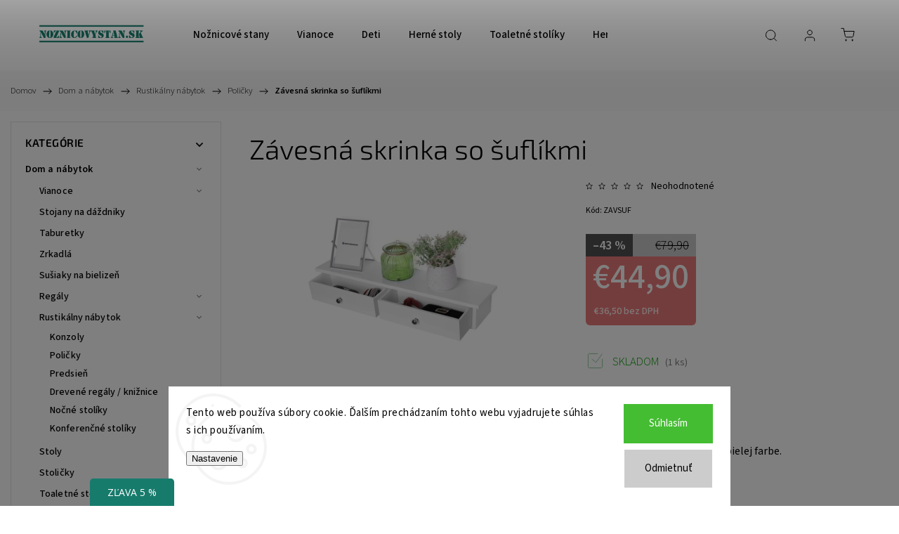

--- FILE ---
content_type: text/html; charset=utf-8
request_url: https://www.noznicovystan.sk/policky/zavesna-skrinka-so-suflikmi/
body_size: 34830
content:
<!doctype html><html lang="sk" dir="ltr" class="header-background-light external-fonts-loaded"><head><meta charset="utf-8" /><meta name="viewport" content="width=device-width,initial-scale=1" /><title>Závesná skrinka so šuflíkmi - noznicovystan.sk</title><link rel="preconnect" href="https://cdn.myshoptet.com" /><link rel="dns-prefetch" href="https://cdn.myshoptet.com" /><link rel="preload" href="https://cdn.myshoptet.com/prj/dist/master/cms/libs/jquery/jquery-1.11.3.min.js" as="script" /><link href="https://cdn.myshoptet.com/prj/dist/master/cms/templates/frontend_templates/shared/css/font-face/source-sans-3.css" rel="stylesheet"><link href="https://cdn.myshoptet.com/prj/dist/master/cms/templates/frontend_templates/shared/css/font-face/exo-2.css" rel="stylesheet"><script>
dataLayer = [];
dataLayer.push({'shoptet' : {
    "pageId": 973,
    "pageType": "productDetail",
    "currency": "EUR",
    "currencyInfo": {
        "decimalSeparator": ",",
        "exchangeRate": 1,
        "priceDecimalPlaces": 2,
        "symbol": "\u20ac",
        "symbolLeft": 1,
        "thousandSeparator": " "
    },
    "language": "sk",
    "projectId": 148188,
    "product": {
        "id": 2215,
        "guid": "02b881ec-9576-11ec-a135-0cc47a6c8f54",
        "hasVariants": false,
        "codes": [
            {
                "code": "ZAVSUF",
                "quantity": "1",
                "stocks": [
                    {
                        "id": "ext",
                        "quantity": "1"
                    }
                ]
            }
        ],
        "code": "ZAVSUF",
        "name": "Z\u00e1vesn\u00e1 skrinka so \u0161ufl\u00edkmi",
        "appendix": "",
        "weight": 0,
        "currentCategory": "Dom a n\u00e1bytok | Rustik\u00e1lny n\u00e1bytok | Poli\u010dky",
        "currentCategoryGuid": "f14a474c-9570-11ec-bb72-0cc47a6c92bc",
        "defaultCategory": "Dom a n\u00e1bytok | Rustik\u00e1lny n\u00e1bytok | Poli\u010dky",
        "defaultCategoryGuid": "f14a474c-9570-11ec-bb72-0cc47a6c92bc",
        "currency": "EUR",
        "priceWithVat": 44.899999999999999
    },
    "stocks": [
        {
            "id": "ext",
            "title": "Sklad",
            "isDeliveryPoint": 0,
            "visibleOnEshop": 1
        }
    ],
    "cartInfo": {
        "id": null,
        "freeShipping": false,
        "freeShippingFrom": null,
        "leftToFreeGift": {
            "formattedPrice": "\u20ac0",
            "priceLeft": 0
        },
        "freeGift": false,
        "leftToFreeShipping": {
            "priceLeft": null,
            "dependOnRegion": null,
            "formattedPrice": null
        },
        "discountCoupon": [],
        "getNoBillingShippingPrice": {
            "withoutVat": 0,
            "vat": 0,
            "withVat": 0
        },
        "cartItems": [],
        "taxMode": "ORDINARY"
    },
    "cart": [],
    "customer": {
        "priceRatio": 1,
        "priceListId": 1,
        "groupId": null,
        "registered": false,
        "mainAccount": false
    }
}});
dataLayer.push({'cookie_consent' : {
    "marketing": "denied",
    "analytics": "denied"
}});
document.addEventListener('DOMContentLoaded', function() {
    shoptet.consent.onAccept(function(agreements) {
        if (agreements.length == 0) {
            return;
        }
        dataLayer.push({
            'cookie_consent' : {
                'marketing' : (agreements.includes(shoptet.config.cookiesConsentOptPersonalisation)
                    ? 'granted' : 'denied'),
                'analytics': (agreements.includes(shoptet.config.cookiesConsentOptAnalytics)
                    ? 'granted' : 'denied')
            },
            'event': 'cookie_consent'
        });
    });
});
</script>

<!-- Google Tag Manager -->
<script>(function(w,d,s,l,i){w[l]=w[l]||[];w[l].push({'gtm.start':
new Date().getTime(),event:'gtm.js'});var f=d.getElementsByTagName(s)[0],
j=d.createElement(s),dl=l!='dataLayer'?'&l='+l:'';j.async=true;j.src=
'https://www.googletagmanager.com/gtm.js?id='+i+dl;f.parentNode.insertBefore(j,f);
})(window,document,'script','dataLayer','GTM-TZPDF66');</script>
<!-- End Google Tag Manager -->

<meta property="og:type" content="website"><meta property="og:site_name" content="noznicovystan.sk"><meta property="og:url" content="https://www.noznicovystan.sk/policky/zavesna-skrinka-so-suflikmi/"><meta property="og:title" content="Závesná skrinka so šuflíkmi - noznicovystan.sk"><meta name="author" content="noznicovystan.sk"><meta name="web_author" content="Shoptet.sk"><meta name="dcterms.rightsHolder" content="www.noznicovystan.sk"><meta name="robots" content="index,follow"><meta property="og:image" content="https://cdn.myshoptet.com/usr/www.noznicovystan.sk/user/shop/big/2215_zavesna-skrinka-so-suflikmi.jpg?632abe2b"><meta property="og:description" content="Závesná skrinka so šuflíkmi. Závesná skrinka so šuflíkmi v bielej farbe."><meta name="description" content="Závesná skrinka so šuflíkmi. Závesná skrinka so šuflíkmi v bielej farbe."><meta property="product:price:amount" content="44.9"><meta property="product:price:currency" content="EUR"><style>:root {--color-primary: #177b6c;--color-primary-h: 171;--color-primary-s: 68%;--color-primary-l: 29%;--color-primary-hover: #177b6c;--color-primary-hover-h: 171;--color-primary-hover-s: 68%;--color-primary-hover-l: 29%;--color-secondary: #177b6c;--color-secondary-h: 171;--color-secondary-s: 68%;--color-secondary-l: 29%;--color-secondary-hover: #177b6c;--color-secondary-hover-h: 171;--color-secondary-hover-s: 68%;--color-secondary-hover-l: 29%;--color-tertiary: #ffc807;--color-tertiary-h: 47;--color-tertiary-s: 100%;--color-tertiary-l: 51%;--color-tertiary-hover: #ffbb00;--color-tertiary-hover-h: 44;--color-tertiary-hover-s: 100%;--color-tertiary-hover-l: 50%;--color-header-background: #ffffff;--template-font: "Source Sans 3";--template-headings-font: "Exo 2";--header-background-url: url("[data-uri]");--cookies-notice-background: #F8FAFB;--cookies-notice-color: #252525;--cookies-notice-button-hover: #27263f;--cookies-notice-link-hover: #3b3a5f;--templates-update-management-preview-mode-content: "Náhľad aktualizácií šablóny je aktívny pre váš prehliadač."}</style>
    <script>var shoptet = shoptet || {};</script>
    <script src="https://cdn.myshoptet.com/prj/dist/master/shop/dist/main-3g-header.js.05f199e7fd2450312de2.js"></script>
<!-- User include --><!-- service 1453(1067) html code header -->
<script src="https://ajax.googleapis.com/ajax/libs/webfont/1.6.26/webfont.js"></script>

<link rel="stylesheet" href="https://cdn.myshoptet.com/usr/shoptet.tomashlad.eu/user/documents/extras/carbon/animation-inits.css?v=0012">

<link rel="stylesheet" href="https://cdn.myshoptet.com/usr/shoptet.tomashlad.eu/user/documents/extras/carbon/bootstrap.min.css" />
<link rel="stylesheet" href="https://cdn.myshoptet.com/usr/shoptet.tomashlad.eu/user/documents/extras/carbon/jquery-ui.css" />
<link rel="stylesheet" href="https://cdn.myshoptet.com/usr/shoptet.tomashlad.eu/user/documents/extras/shoptet-font/font.css"/>
<link rel="stylesheet" href="https://cdn.myshoptet.com/usr/shoptet.tomashlad.eu/user/documents/extras/carbon/slick.css" />
<link rel="stylesheet" href="https://cdn.myshoptet.com/usr/shoptet.tomashlad.eu/user/documents/extras/carbon/animate.css">
<link rel="stylesheet" href="https://cdn.myshoptet.com/usr/shoptet.tomashlad.eu/user/documents/extras/carbon/screen.min.css?v=75">
<link rel="stylesheet" href="https://cdn.myshoptet.com/usr/shoptet.tomashlad.eu/user/documents/extras/carbon/scroll-animation.css?v=003">

<style>
.hp-ratings.container .ratings-list .votes-wrap .vote-wrap .vote-content, .products-block.products .product .p .name span {
-webkit-box-orient: vertical;
}
.hp-news .news-wrapper .news-item .text .description {
-webkit-box-orient: vertical;
}
#header .site-name {margin-top:0;}
pre {text-wrap: wrap;}
.price-final .no-display {display:none !important;}
.cart-table .p-name i.icon-gift {
float: left;
    margin-right: 5px;
    border-radius: 6px;
    padding: 2px 2px 3px 3px;
}
.advanced-parameter-inner img {border-radius:0;}
.wrong-template {
    text-align: center;
    padding: 30px;
    background: #000;
    color: #fff;
    font-size: 20px;
    position: fixed;
    width: 100%;
    height: 100%;
    z-index: 99999999;
    top: 0;
    left: 0;
    padding-top: 20vh;
}
.wrong-template span {
    display: block;
    font-size: 15px;
    margin-top: 25px;
    opacity: 0.7;
}
.wrong-template span a {color: #fff; text-decoration: underline;}
.advancedOrder__buttons {display: flex;align-items: center;justify-content: center;margin-top: 20px;margin-bottom: 20px;}
.advancedOrder__buttons .next-step-back {
    display: inline-block !important;
    line-height: 38px;
    padding: 0 15px;
    min-height: 38px;
    background: transparent;
    color: var(--color-primary) !important;
    font-size: 14px;
    border: 1px solid var(--color-primary);
    margin-right: 15px;
    font-family: var(--template-font);
    font-size: 14px;
    font-weight: 500;
    cursor: pointer;
}
.advancedOrder__buttons .next-step-back:hover {background: #f2f2f2;}
@media (max-width: 768px) {
.advancedOrder__buttons .next-step-back {margin: 0 auto}
}
@media (max-width: 480px) {
.cart-content .next-step .btn.next-step-back {
    text-align: center !important;
    justify-content: center;
    text-transform: uppercase;
}
}
img {height: auto;}
#productsTop img {object-fit:cover;}
.products-related .quantity {display:none;}
#otherInformation {display:block;}
.filter-section-custom-wrapper h4 span {margin-left: 70px;}
.carousel-inner {min-height:0 !important;}
.dotaz-hide {display: none !important;}
.cart-content .discount-coupon form input {font-size:13px;}
.cart-content input[type=checkbox]+label:before, .cart-content input[type=radio]+label:before {border-color:gray!important}
</style>

<!-- <link rel="stylesheet" href="https://cdn.myshoptet.com/usr/shoptet.tomashlad.eu/user/documents/extras/update1.css?v11"> -->
<!-- api 779(420) html code header -->
<script async charset="utf-8" src="//app.notifikuj.cz/js/notifikuj.min.js?id=25b776ea-f1b9-45e9-a7e9-d451928a4929"></script>
<!-- api 1117(741) html code header -->
<link rel="stylesheet" href="https://cdn.myshoptet.com/usr/api2.dklab.cz/user/documents/_doplnky/faviExtra/148188/7/148188_7.css" type="text/css" /><style></style>
        <script type="text/javascript">
            window.faviPartnerEventsTracking = window.faviPartnerEventsTracking || function() {
            window.faviPartnerEventsTracking.queue.push(arguments);};
            window.faviPartnerEventsTracking.queue = window.faviPartnerEventsTracking.queue || [];            
            window.faviPartnerEventsTracking("init", "sk4kwp49rbs06a88hicw4rh7huiv6zjy", {debug: false,});                
            </script>
<!-- api 1453(1067) html code header -->
<script>
    var shoptetakTemplateSettings={"disableProductsAnimation":false,"useRoundingCorners":false,"disableAnimations":false,"hideCarouselSocials":false,"defaultArticlesImages":false,"useButtonsGradient":false,"useButtonsBg":false,"useProductsCarousel":true,"productsHiddenPrices":false,"fullWidthCarousel":false,"moveBannersText":false,"moveParameters":false,"showListOfArticlesNews":false,"showShopRating":false,"showFavouriteCategories":false,"favouritesTestMode":false,"articlesTestMode":false,"urlOfTheFavouriteCategories":{"cs":"top-kategorie","sk":"top-kategorie"}};

    const rootCarbon = document.documentElement;

    if(shoptetakTemplateSettings.useRoundingCorners){rootCarbon.classList.add("st-rounding-corners");}
    if(shoptetakTemplateSettings.disableProductsAnimation){rootCarbon.classList.add("st-disable-prod-anim");}
    if(shoptetakTemplateSettings.useButtonsGradient){rootCarbon.classList.add("st-buttons-gradient");}
    if(shoptetakTemplateSettings.useButtonsBg){rootCarbon.classList.add("st-buttons-bg");}
    if(shoptetakTemplateSettings.fullWidthCarousel){rootCarbon.classList.add("st-wide-carousel");}
    if(shoptetakTemplateSettings.showListOfArticlesNews){rootCarbon.classList.add("st-show-articles");}
    if(shoptetakTemplateSettings.showShopRating){rootCarbon.classList.add("st-show-ratings");}
    if(shoptetakTemplateSettings.showFavouriteCategories){rootCarbon.classList.add("st-show-fav-cats");}
    if(shoptetakTemplateSettings.defaultArticlesImages){rootCarbon.classList.add("st-art-imgs-default");}
    if(shoptetakTemplateSettings.moveParameters){rootCarbon.classList.add("st-move-params");}
    if(shoptetakTemplateSettings.moveBannersText){rootCarbon.classList.add("st-move-banners-texts");}
    if(shoptetakTemplateSettings.disableAnimations){rootCarbon.classList.add("st-animations-disable");}
    if(shoptetakTemplateSettings.hideCarouselSocials){rootCarbon.classList.add("st-soc-hidden");}
</script>

<!-- api 1881(1446) html code header -->
<script>var bianoPixelConfig={debug:false,merchantId:"skc500062c573502b98434fd2b45c80b3bc1176241",project:"biano.sk"}</script>
<!-- service 619(267) html code header -->
<link href="https://cdn.myshoptet.com/usr/fvstudio.myshoptet.com/user/documents/addons/cartupsell.min.css?24.11.1" rel="stylesheet">
<!-- service 1881(1446) html code header -->
<script>
    document.addEventListener("DOMContentLoaded",()=>{var b,i,a,n,o,p,x,s;b=window,i=document,a=bianoPixelConfig,b.bianoTrack||((o=b.bianoTrack=function(){o.callMethod?o.callMethod.apply(o,arguments):o.queue.push(arguments)}).push=o,o.queue=[],a=a||{},n=shoptet.consent.isAccepted("analytics"),o.push("consent",n),o.push("init",a.merchantId),s="script",(p=i.createElement(s)).async=!0,p.src="https://"+(n?"pixel."+a.project:"bianopixel.com")+"/"+(a.debug?"debug":"min")+"/pixel.js",(x=i.getElementsByTagName(s)[0]).parentNode.insertBefore(p,x));const dl=getShoptetDataLayer();switch(dl.pageType){case"productDetail":bianoTrack("track","product_view",{id:(dl.product.code||dl.product.codes[0].code).toString(),source:"shoptet"});break;case"thankYou":bianoTrack("track","purchase",{id:dl.order.orderNo.toString(),order_price:parseFloat(dl.order.total),currency:dl.order.currencyCode,items:dl.order.content.map(item=>({id:item.sku.toString(),quantity:parseInt(item.quantity),unit_price:parseFloat(item.price)})),source:"shoptet"});break;default:bianoTrack("track","page_view",{source:"shoptet"})}document.addEventListener("ShoptetCartAddCartItem",()=>{const dl=getShoptetDataLayer();if(dl.cart&&dl.cart.length){const item=dl.cart[dl.cart.length-1];bianoTrack("track","add_to_cart",{id:item.code.toString(),quantity:parseInt(item.quantity),unit_price:parseFloat(item.priceWithVat),currency:dl.currency,source:"shoptet"})}}),shoptet.scripts.setCustomCallback("shoptet.consent.set",(function(args){args[0].includes("analytics")&&bianoTrack("consent",!0)}))});
</script>
<!-- project html code header -->
<meta name="facebook-domain-verification" content="s8fryrgzv2ulo8l9eztejai0dvm8up" />
<style>
.slick-dots,
.swiper-pagination,
.carousel-indicators {
    display: none !important;
}
.carousel-control::after {
    background: none !important;
}

@media (max-width: 768px) {
    .carousel-control.left,
    .carousel-control.right {
        top: 50% !important;
        transform: translateY(-50%) !important;
    }
    .carousel-control {
        opacity: 0;
        transition: opacity 0.3s ease-in-out;
    }

    .carousel:hover .carousel-control, 
    .carousel:focus .carousel-control {
        opacity: 1;
    }
}
footer a, footer h4 {
    text-align: center;
}
.fb_iframe_widget {
    display: flow!important;
    text-align: center !important;
}
.custom-footer__contact {
    display:none;
}

@media only screen and (max-width: 767px) {
    .cart-widget.popup-widget {
        height: 80%;
    }
}

</style>
<!-- /User include --><link rel="shortcut icon" href="/favicon.ico" type="image/x-icon" /><link rel="canonical" href="https://www.noznicovystan.sk/policky/zavesna-skrinka-so-suflikmi/" />    <script>
        var _hwq = _hwq || [];
        _hwq.push(['setKey', '56F748520124EE1E5E54E4585B2E292D']);
        _hwq.push(['setTopPos', '200']);
        _hwq.push(['showWidget', '21']);
        (function() {
            var ho = document.createElement('script');
            ho.src = 'https://sk.im9.cz/direct/i/gjs.php?n=wdgt&sak=56F748520124EE1E5E54E4585B2E292D';
            var s = document.getElementsByTagName('script')[0]; s.parentNode.insertBefore(ho, s);
        })();
    </script>
<script>!function(){var t={9196:function(){!function(){var t=/\[object (Boolean|Number|String|Function|Array|Date|RegExp)\]/;function r(r){return null==r?String(r):(r=t.exec(Object.prototype.toString.call(Object(r))))?r[1].toLowerCase():"object"}function n(t,r){return Object.prototype.hasOwnProperty.call(Object(t),r)}function e(t){if(!t||"object"!=r(t)||t.nodeType||t==t.window)return!1;try{if(t.constructor&&!n(t,"constructor")&&!n(t.constructor.prototype,"isPrototypeOf"))return!1}catch(t){return!1}for(var e in t);return void 0===e||n(t,e)}function o(t,r,n){this.b=t,this.f=r||function(){},this.d=!1,this.a={},this.c=[],this.e=function(t){return{set:function(r,n){u(c(r,n),t.a)},get:function(r){return t.get(r)}}}(this),i(this,t,!n);var e=t.push,o=this;t.push=function(){var r=[].slice.call(arguments,0),n=e.apply(t,r);return i(o,r),n}}function i(t,n,o){for(t.c.push.apply(t.c,n);!1===t.d&&0<t.c.length;){if("array"==r(n=t.c.shift()))t:{var i=n,a=t.a;if("string"==r(i[0])){for(var f=i[0].split("."),s=f.pop(),p=(i=i.slice(1),0);p<f.length;p++){if(void 0===a[f[p]])break t;a=a[f[p]]}try{a[s].apply(a,i)}catch(t){}}}else if("function"==typeof n)try{n.call(t.e)}catch(t){}else{if(!e(n))continue;for(var l in n)u(c(l,n[l]),t.a)}o||(t.d=!0,t.f(t.a,n),t.d=!1)}}function c(t,r){for(var n={},e=n,o=t.split("."),i=0;i<o.length-1;i++)e=e[o[i]]={};return e[o[o.length-1]]=r,n}function u(t,o){for(var i in t)if(n(t,i)){var c=t[i];"array"==r(c)?("array"==r(o[i])||(o[i]=[]),u(c,o[i])):e(c)?(e(o[i])||(o[i]={}),u(c,o[i])):o[i]=c}}window.DataLayerHelper=o,o.prototype.get=function(t){var r=this.a;t=t.split(".");for(var n=0;n<t.length;n++){if(void 0===r[t[n]])return;r=r[t[n]]}return r},o.prototype.flatten=function(){this.b.splice(0,this.b.length),this.b[0]={},u(this.a,this.b[0])}}()}},r={};function n(e){var o=r[e];if(void 0!==o)return o.exports;var i=r[e]={exports:{}};return t[e](i,i.exports,n),i.exports}n.n=function(t){var r=t&&t.__esModule?function(){return t.default}:function(){return t};return n.d(r,{a:r}),r},n.d=function(t,r){for(var e in r)n.o(r,e)&&!n.o(t,e)&&Object.defineProperty(t,e,{enumerable:!0,get:r[e]})},n.o=function(t,r){return Object.prototype.hasOwnProperty.call(t,r)},function(){"use strict";n(9196)}()}();</script><style>/* custom background */@media (min-width: 992px) {body {background-color: #cfcfcf ;background-position: top center;background-repeat: no-repeat;background-attachment: scroll;}}</style>    <!-- Global site tag (gtag.js) - Google Analytics -->
    <script async src="https://www.googletagmanager.com/gtag/js?id=G-MS80M4L278"></script>
    <script>
        
        window.dataLayer = window.dataLayer || [];
        function gtag(){dataLayer.push(arguments);}
        

                    console.debug('default consent data');

            gtag('consent', 'default', {"ad_storage":"denied","analytics_storage":"denied","ad_user_data":"denied","ad_personalization":"denied","wait_for_update":500});
            dataLayer.push({
                'event': 'default_consent'
            });
        
        gtag('js', new Date());

                gtag('config', 'UA-113810233-3', { 'groups': "UA" });
        
                gtag('config', 'G-MS80M4L278', {"groups":"GA4","send_page_view":false,"content_group":"productDetail","currency":"EUR","page_language":"sk"});
        
                gtag('config', 'AW-722214770', {"allow_enhanced_conversions":true});
        
        
        
        
        
                    gtag('event', 'page_view', {"send_to":"GA4","page_language":"sk","content_group":"productDetail","currency":"EUR"});
        
                gtag('set', 'currency', 'EUR');

        gtag('event', 'view_item', {
            "send_to": "UA",
            "items": [
                {
                    "id": "ZAVSUF",
                    "name": "Z\u00e1vesn\u00e1 skrinka so \u0161ufl\u00edkmi",
                    "category": "Dom a n\u00e1bytok \/ Rustik\u00e1lny n\u00e1bytok \/ Poli\u010dky",
                                                            "price": 36.5
                }
            ]
        });
        
        
        
        
        
                    gtag('event', 'view_item', {"send_to":"GA4","page_language":"sk","content_group":"productDetail","value":36.5,"currency":"EUR","items":[{"item_id":"ZAVSUF","item_name":"Z\u00e1vesn\u00e1 skrinka so \u0161ufl\u00edkmi","item_category":"Dom a n\u00e1bytok","item_category2":"Rustik\u00e1lny n\u00e1bytok","item_category3":"Poli\u010dky","price":36.5,"quantity":1,"index":0}]});
        
        
        
        
        
        
        
        document.addEventListener('DOMContentLoaded', function() {
            if (typeof shoptet.tracking !== 'undefined') {
                for (var id in shoptet.tracking.bannersList) {
                    gtag('event', 'view_promotion', {
                        "send_to": "UA",
                        "promotions": [
                            {
                                "id": shoptet.tracking.bannersList[id].id,
                                "name": shoptet.tracking.bannersList[id].name,
                                "position": shoptet.tracking.bannersList[id].position
                            }
                        ]
                    });
                }
            }

            shoptet.consent.onAccept(function(agreements) {
                if (agreements.length !== 0) {
                    console.debug('gtag consent accept');
                    var gtagConsentPayload =  {
                        'ad_storage': agreements.includes(shoptet.config.cookiesConsentOptPersonalisation)
                            ? 'granted' : 'denied',
                        'analytics_storage': agreements.includes(shoptet.config.cookiesConsentOptAnalytics)
                            ? 'granted' : 'denied',
                                                                                                'ad_user_data': agreements.includes(shoptet.config.cookiesConsentOptPersonalisation)
                            ? 'granted' : 'denied',
                        'ad_personalization': agreements.includes(shoptet.config.cookiesConsentOptPersonalisation)
                            ? 'granted' : 'denied',
                        };
                    console.debug('update consent data', gtagConsentPayload);
                    gtag('consent', 'update', gtagConsentPayload);
                    dataLayer.push(
                        { 'event': 'update_consent' }
                    );
                }
            });
        });
    </script>
<script>
    (function(t, r, a, c, k, i, n, g) { t['ROIDataObject'] = k;
    t[k]=t[k]||function(){ (t[k].q=t[k].q||[]).push(arguments) },t[k].c=i;n=r.createElement(a),
    g=r.getElementsByTagName(a)[0];n.async=1;n.src=c;g.parentNode.insertBefore(n,g)
    })(window, document, 'script', '//www.heureka.sk/ocm/sdk.js?source=shoptet&version=2&page=product_detail', 'heureka', 'sk');

    heureka('set_user_consent', 0);
</script>
</head><body class="desktop id-973 in-policky template-11 type-product type-detail multiple-columns-body columns-3 blank-mode blank-mode-css ums_forms_redesign--off ums_a11y_category_page--on ums_discussion_rating_forms--off ums_flags_display_unification--on ums_a11y_login--on mobile-header-version-1">
        <div id="fb-root"></div>
        <script>
            window.fbAsyncInit = function() {
                FB.init({
//                    appId            : 'your-app-id',
                    autoLogAppEvents : true,
                    xfbml            : true,
                    version          : 'v19.0'
                });
            };
        </script>
        <script async defer crossorigin="anonymous" src="https://connect.facebook.net/sk_SK/sdk.js"></script>
<!-- Google Tag Manager (noscript) -->
<noscript><iframe src="https://www.googletagmanager.com/ns.html?id=GTM-TZPDF66"
height="0" width="0" style="display:none;visibility:hidden"></iframe></noscript>
<!-- End Google Tag Manager (noscript) -->

    <div class="siteCookies siteCookies--bottom siteCookies--light js-siteCookies" role="dialog" data-testid="cookiesPopup" data-nosnippet>
        <div class="siteCookies__form">
            <div class="siteCookies__content">
                <div class="siteCookies__text">
                    Tento web používa súbory cookie. Ďalším prechádzaním tohto webu vyjadrujete súhlas s ich používaním.
                </div>
                <p class="siteCookies__links">
                    <button class="siteCookies__link js-cookies-settings" aria-label="Nastavenia cookies" data-testid="cookiesSettings">Nastavenie</button>
                </p>
            </div>
            <div class="siteCookies__buttonWrap">
                                    <button class="siteCookies__button js-cookiesConsentSubmit" value="reject" aria-label="Odmietnuť cookies" data-testid="buttonCookiesReject">Odmietnuť</button>
                                <button class="siteCookies__button js-cookiesConsentSubmit" value="all" aria-label="Prijať cookies" data-testid="buttonCookiesAccept">Súhlasím</button>
            </div>
        </div>
        <script>
            document.addEventListener("DOMContentLoaded", () => {
                const siteCookies = document.querySelector('.js-siteCookies');
                document.addEventListener("scroll", shoptet.common.throttle(() => {
                    const st = document.documentElement.scrollTop;
                    if (st > 1) {
                        siteCookies.classList.add('siteCookies--scrolled');
                    } else {
                        siteCookies.classList.remove('siteCookies--scrolled');
                    }
                }, 100));
            });
        </script>
    </div>
<a href="#content" class="skip-link sr-only">Prejsť na obsah</a><div class="overall-wrapper"><div class="user-action"><div class="container">
    <div class="user-action-in">
                    <div id="login" class="user-action-login popup-widget login-widget" role="dialog" aria-labelledby="loginHeading">
        <div class="popup-widget-inner">
                            <h2 id="loginHeading">Prihlásenie k vášmu účtu</h2><div id="customerLogin"><form action="/action/Customer/Login/" method="post" id="formLoginIncluded" class="csrf-enabled formLogin" data-testid="formLogin"><input type="hidden" name="referer" value="" /><div class="form-group"><div class="input-wrapper email js-validated-element-wrapper no-label"><input type="email" name="email" class="form-control" autofocus placeholder="E-mailová adresa (napr. jan@novak.sk)" data-testid="inputEmail" autocomplete="email" required /></div></div><div class="form-group"><div class="input-wrapper password js-validated-element-wrapper no-label"><input type="password" name="password" class="form-control" placeholder="Heslo" data-testid="inputPassword" autocomplete="current-password" required /><span class="no-display">Nemôžete vyplniť toto pole</span><input type="text" name="surname" value="" class="no-display" /></div></div><div class="form-group"><div class="login-wrapper"><button type="submit" class="btn btn-secondary btn-text btn-login" data-testid="buttonSubmit">Prihlásiť sa</button><div class="password-helper"><a href="/registracia/" data-testid="signup" rel="nofollow">Nová registrácia</a><a href="/klient/zabudnute-heslo/" rel="nofollow">Zabudnuté heslo</a></div></div></div></form>
</div>                    </div>
    </div>

                            <div id="cart-widget" class="user-action-cart popup-widget cart-widget loader-wrapper" data-testid="popupCartWidget" role="dialog" aria-hidden="true">
    <div class="popup-widget-inner cart-widget-inner place-cart-here">
        <div class="loader-overlay">
            <div class="loader"></div>
        </div>
    </div>

    <div class="cart-widget-button">
        <a href="/kosik/" class="btn btn-conversion" id="continue-order-button" rel="nofollow" data-testid="buttonNextStep">Pokračovať do košíka</a>
    </div>
</div>
            </div>
</div>
</div><div class="top-navigation-bar" data-testid="topNavigationBar">

    <div class="container">

        <div class="top-navigation-contacts">
            <strong>Zákaznícka podpora:</strong><a class="project-phone project-phone-info" role="text" aria-label="Telefón: 0902 521 357 | PON - PIA 8:00 - 16:00"><span aria-hidden="true">0902 521 357 | PON - PIA 8:00 - 16:00</span></a><a href="mailto:info@noznicovystan.sk" class="project-email" data-testid="contactboxEmail"><span>info@noznicovystan.sk</span></a>        </div>

                            <div class="top-navigation-menu">
                <div class="top-navigation-menu-trigger"></div>
                <ul class="top-navigation-bar-menu">
                                            <li class="top-navigation-menu-item-29">
                            <a href="/kontakty/">Kontakty</a>
                        </li>
                                            <li class="top-navigation-menu-item-39">
                            <a href="/obchodne-podmienky/">Obchodné podmienky</a>
                        </li>
                                            <li class="top-navigation-menu-item-795">
                            <a href="/ochrana-osobnych-udajov/">Ochrana osobných údajov</a>
                        </li>
                                    </ul>
                <ul class="top-navigation-bar-menu-helper"></ul>
            </div>
        
        <div class="top-navigation-tools">
            <div class="responsive-tools">
                <a href="#" class="toggle-window" data-target="search" aria-label="Hľadať" data-testid="linkSearchIcon"></a>
                                                            <a href="#" class="toggle-window" data-target="login"></a>
                                                    <a href="#" class="toggle-window" data-target="navigation" aria-label="Menu" data-testid="hamburgerMenu"></a>
            </div>
                        <button class="top-nav-button top-nav-button-login toggle-window" type="button" data-target="login" aria-haspopup="dialog" aria-controls="login" aria-expanded="false" data-testid="signin"><span>Prihlásenie</span></button>        </div>

    </div>

</div>
<header id="header"><div class="container navigation-wrapper">
    <div class="header-top">
        <div class="site-name-wrapper">
            <div class="site-name"><a href="/" data-testid="linkWebsiteLogo"><img src="https://cdn.myshoptet.com/usr/www.noznicovystan.sk/user/logos/banner_mob_(2)-2.png" alt="noznicovystan.sk" fetchpriority="low" /></a></div>        </div>
        <div class="search" itemscope itemtype="https://schema.org/WebSite">
            <meta itemprop="headline" content="Poličky"/><meta itemprop="url" content="https://www.noznicovystan.sk"/><meta itemprop="text" content="Závesná skrinka so šuflíkmi. Závesná skrinka so šuflíkmi v bielej farbe."/>            <form action="/action/ProductSearch/prepareString/" method="post"
    id="formSearchForm" class="search-form compact-form js-search-main"
    itemprop="potentialAction" itemscope itemtype="https://schema.org/SearchAction" data-testid="searchForm">
    <fieldset>
        <meta itemprop="target"
            content="https://www.noznicovystan.sk/vyhladavanie/?string={string}"/>
        <input type="hidden" name="language" value="sk"/>
        
            
<input
    type="search"
    name="string"
        class="query-input form-control search-input js-search-input"
    placeholder="Napíšte, čo hľadáte"
    autocomplete="off"
    required
    itemprop="query-input"
    aria-label="Vyhľadávanie"
    data-testid="searchInput"
>
            <button type="submit" class="btn btn-default" data-testid="searchBtn">Hľadať</button>
        
    </fieldset>
</form>
        </div>
        <div class="navigation-buttons">
                
    <a href="/kosik/" class="btn btn-icon toggle-window cart-count" data-target="cart" data-hover="true" data-redirect="true" data-testid="headerCart" rel="nofollow" aria-haspopup="dialog" aria-expanded="false" aria-controls="cart-widget">
        
                <span class="sr-only">Nákupný košík</span>
        
            <span class="cart-price visible-lg-inline-block" data-testid="headerCartPrice">
                                    Prázdny košík                            </span>
        
    
            </a>
        </div>
    </div>
    <nav id="navigation" aria-label="Hlavné menu" data-collapsible="true"><div class="navigation-in menu"><ul class="menu-level-1" role="menubar" data-testid="headerMenuItems"><li class="menu-item-1150" role="none"><a href="/noznicove-stany/" data-testid="headerMenuItem" role="menuitem" aria-expanded="false"><b>Nožnicové stany</b></a></li>
<li class="menu-item-1101" role="none"><a href="/vianoce/" data-testid="headerMenuItem" role="menuitem" aria-expanded="false"><b>Vianoce</b></a></li>
<li class="menu-item-1225" role="none"><a href="/deti-2/" data-testid="headerMenuItem" role="menuitem" aria-expanded="false"><b>Deti</b></a></li>
<li class="menu-item-1762" role="none"><a href="/herne-stoly-2/" data-testid="headerMenuItem" role="menuitem" aria-expanded="false"><b>Herné stoly</b></a></li>
<li class="menu-item-812" role="none"><a href="/toaletne-stoliky/" data-testid="headerMenuItem" role="menuitem" aria-expanded="false"><b>Toaletné stolíky</b></a></li>
<li class="menu-item-1019" role="none"><a href="/herne-kresla/" data-testid="headerMenuItem" role="menuitem" aria-expanded="false"><b>Herné kreslá</b></a></li>
<li class="menu-item-821" role="none"><a href="/jedalenske-stolicky/" data-testid="headerMenuItem" role="menuitem" aria-expanded="false"><b>Stoličky</b></a></li>
<li class="menu-item-1228" role="none"><a href="/dom-a-nabytok/" data-testid="headerMenuItem" role="menuitem" aria-expanded="false"><b>Dom a nábytok</b></a></li>
<li class="menu-item-1219" role="none"><a href="/stany-a-catering/" data-testid="headerMenuItem" role="menuitem" aria-expanded="false"><b>Stany a catering</b></a></li>
<li class="menu-item-1222" role="none"><a href="/zahrada/" data-testid="headerMenuItem" role="menuitem" aria-expanded="false"><b>Záhrada</b></a></li>
<li class="menu-item--6" role="none"><a href="/napiste-nam/" data-testid="headerMenuItem" role="menuitem" aria-expanded="false"><b>Napíšte nám</b></a></li>
<li class="menu-item-29" role="none"><a href="/kontakty/" data-testid="headerMenuItem" role="menuitem" aria-expanded="false"><b>Kontakty</b></a></li>
</ul>
    <ul class="navigationActions" role="menu">
                            <li role="none">
                                    <a href="/login/?backTo=%2Fpolicky%2Fzavesna-skrinka-so-suflikmi%2F" rel="nofollow" data-testid="signin" role="menuitem"><span>Prihlásenie</span></a>
                            </li>
                        </ul>
</div><span class="navigation-close"></span></nav><div class="menu-helper" data-testid="hamburgerMenu"><span>Viac</span></div>
</div></header><!-- / header -->


                    <div class="container breadcrumbs-wrapper">
            <div class="breadcrumbs navigation-home-icon-wrapper" itemscope itemtype="https://schema.org/BreadcrumbList">
                                                                            <span id="navigation-first" data-basetitle="noznicovystan.sk" itemprop="itemListElement" itemscope itemtype="https://schema.org/ListItem">
                <a href="/" itemprop="item" class="navigation-home-icon"><span class="sr-only" itemprop="name">Domov</span></a>
                <span class="navigation-bullet">/</span>
                <meta itemprop="position" content="1" />
            </span>
                                <span id="navigation-1" itemprop="itemListElement" itemscope itemtype="https://schema.org/ListItem">
                <a href="/dom-a-nabytok/" itemprop="item" data-testid="breadcrumbsSecondLevel"><span itemprop="name">Dom a nábytok</span></a>
                <span class="navigation-bullet">/</span>
                <meta itemprop="position" content="2" />
            </span>
                                <span id="navigation-2" itemprop="itemListElement" itemscope itemtype="https://schema.org/ListItem">
                <a href="/rustikalny-nabytok/" itemprop="item" data-testid="breadcrumbsSecondLevel"><span itemprop="name">Rustikálny nábytok</span></a>
                <span class="navigation-bullet">/</span>
                <meta itemprop="position" content="3" />
            </span>
                                <span id="navigation-3" itemprop="itemListElement" itemscope itemtype="https://schema.org/ListItem">
                <a href="/policky/" itemprop="item" data-testid="breadcrumbsSecondLevel"><span itemprop="name">Poličky</span></a>
                <span class="navigation-bullet">/</span>
                <meta itemprop="position" content="4" />
            </span>
                                            <span id="navigation-4" itemprop="itemListElement" itemscope itemtype="https://schema.org/ListItem" data-testid="breadcrumbsLastLevel">
                <meta itemprop="item" content="https://www.noznicovystan.sk/policky/zavesna-skrinka-so-suflikmi/" />
                <meta itemprop="position" content="5" />
                <span itemprop="name" data-title="Závesná skrinka so šuflíkmi">Závesná skrinka so šuflíkmi <span class="appendix"></span></span>
            </span>
            </div>
        </div>
    
<div id="content-wrapper" class="container content-wrapper">
    
    <div class="content-wrapper-in">
                                                <aside class="sidebar sidebar-left"  data-testid="sidebarMenu">
                                                                                                <div class="sidebar-inner">
                                                                                                        <div class="box box-bg-variant box-categories">    <div class="skip-link__wrapper">
        <span id="categories-start" class="skip-link__target js-skip-link__target sr-only" tabindex="-1">&nbsp;</span>
        <a href="#categories-end" class="skip-link skip-link--start sr-only js-skip-link--start">Preskočiť kategórie</a>
    </div>

<h4>Kategórie</h4>


<div id="categories"><div class="categories cat-01 expandable active expanded" id="cat-1228"><div class="topic child-active"><a href="/dom-a-nabytok/">Dom a nábytok<span class="cat-trigger">&nbsp;</span></a></div>

                    <ul class=" active expanded">
                                        <li class="
                                 expandable                                 external">
                <a href="/vianoce/">
                    Vianoce
                    <span class="cat-trigger">&nbsp;</span>                </a>
                                                            

    
                                                </li>
                                <li >
                <a href="/drziaky-na-dazdniky/">
                    Stojany na dáždniky
                                    </a>
                                                                </li>
                                <li >
                <a href="/pufy/">
                    Taburetky
                                    </a>
                                                                </li>
                                <li >
                <a href="/zrkadla/">
                    Zrkadlá
                                    </a>
                                                                </li>
                                <li >
                <a href="/susice-na-bielizen/">
                    Sušiaky na bielizeň
                                    </a>
                                                                </li>
                                <li class="
                                 expandable                                 external">
                <a href="/regaly/">
                    Regály
                    <span class="cat-trigger">&nbsp;</span>                </a>
                                                            

    
                                                </li>
                                <li class="
                                 expandable                 expanded                ">
                <a href="/rustikalny-nabytok/">
                    Rustikálny nábytok
                    <span class="cat-trigger">&nbsp;</span>                </a>
                                                            

                    <ul class=" active expanded">
                                        <li >
                <a href="/konzoly/">
                    Konzoly
                                    </a>
                                                                </li>
                                <li class="
                active                                                 ">
                <a href="/policky/">
                    Poličky
                                    </a>
                                                                </li>
                                <li >
                <a href="/predsien/">
                    Predsieň
                                    </a>
                                                                </li>
                                <li >
                <a href="/drevene-regaly-kniznice/">
                    Drevené regály / knižnice
                                    </a>
                                                                </li>
                                <li >
                <a href="/nocne-stoliky/">
                    Nočné stolíky
                                    </a>
                                                                </li>
                                <li >
                <a href="/kavove-stoliky/">
                    Konferenčné stolíky
                                    </a>
                                                                </li>
                </ul>
    
                                                </li>
                                <li class="
                                 expandable                                 external">
                <a href="/jedalenske-stoly/">
                    Stoly
                    <span class="cat-trigger">&nbsp;</span>                </a>
                                                            

    
                                                </li>
                                <li class="
                                 expandable                                 external">
                <a href="/jedalenske-stolicky/">
                    Stoličky
                    <span class="cat-trigger">&nbsp;</span>                </a>
                                                            

    
                                                </li>
                                <li >
                <a href="/toaletne-stoliky/">
                    Toaletné stolíky
                                    </a>
                                                                </li>
                                <li class="
                                 expandable                 expanded                ">
                <a href="/3d-dekoracne-panely/">
                    3D Dekoračné panely
                    <span class="cat-trigger">&nbsp;</span>                </a>
                                                            

                    <ul class=" expanded">
                                        <li >
                <a href="/3d-dekoracne-panely-255-cm/">
                    3D dekoračné panely 255 cm
                                    </a>
                                                                </li>
                                <li >
                <a href="/3d-dekoracne-panely-275-cm/">
                    3D dekoračné panely 275 cm
                                    </a>
                                                                </li>
                </ul>
    
                                                </li>
                </ul>
    </div><div class="categories cat-02 expandable expanded" id="cat-1219"><div class="topic"><a href="/stany-a-catering/">Stany a catering<span class="cat-trigger">&nbsp;</span></a></div>

                    <ul class=" expanded">
                                        <li class="
                                 expandable                                 external">
                <a href="/noznicove-stany/">
                    Nožnicové stany
                    <span class="cat-trigger">&nbsp;</span>                </a>
                                                            

    
                                                </li>
                                <li >
                <a href="/cateringove-stoly-a-stolicky/">
                    Cateringové stoly a stoličky
                                    </a>
                                                                </li>
                                <li >
                <a href="/kempingove-zostavy/">
                    Kempingové zostavy
                                    </a>
                                                                </li>
                </ul>
    </div><div class="categories cat-01 expandable expanded" id="cat-1222"><div class="topic"><a href="/zahrada/">Záhrada<span class="cat-trigger">&nbsp;</span></a></div>

                    <ul class=" expanded">
                                        <li >
                <a href="/zahradne-slnecniky/">
                    Záhradné slnečníky
                                    </a>
                                                                </li>
                                <li >
                <a href="/postove-schranky/">
                    Poštové schránky
                                    </a>
                                                                </li>
                                <li >
                <a href="/liatinove-kotliky/">
                    Liatinové kotlíky
                                    </a>
                                                                </li>
                                <li >
                <a href="/vyvysene-zahony/">
                    Vyvýšené záhony
                                    </a>
                                                                </li>
                                <li >
                <a href="/siete-proti-krtkom/">
                    Siete proti krtkom
                                    </a>
                                                                </li>
                                <li >
                <a href="/zahradne-grily/">
                    Záhradné grily
                                    </a>
                                                                </li>
                                <li class="
                                 expandable                                 external">
                <a href="/tieniace-siete/">
                    Tieniace siete na plot
                    <span class="cat-trigger">&nbsp;</span>                </a>
                                                            

    
                                                </li>
                                <li >
                <a href="/foliovniky/">
                    Fóliovníky
                                    </a>
                                                                </li>
                                <li class="
                                 expandable                                 external">
                <a href="/zahradne-hojdacky/">
                    Hojdačky
                    <span class="cat-trigger">&nbsp;</span>                </a>
                                                            

    
                                                </li>
                                <li class="
                                 expandable                                 external">
                <a href="/polypropylenove-plotove-pasky/">
                    Krycie pásky na plot
                    <span class="cat-trigger">&nbsp;</span>                </a>
                                                            

    
                                                </li>
                                <li >
                <a href="/zvierata/">
                    Zvieratá
                                    </a>
                                                                </li>
                                <li >
                <a href="/voziky/">
                    Vozíky
                                    </a>
                                                                </li>
                                <li >
                <a href="/zahradne-lezadla/">
                    Záhradné ležadlá
                                    </a>
                                                                </li>
                                <li >
                <a href="/budy-pre-psov/">
                    Búdy pre psov
                                    </a>
                                                                </li>
                </ul>
    </div><div class="categories cat-02 expandable expanded" id="cat-1225"><div class="topic"><a href="/deti-2/">Deti<span class="cat-trigger">&nbsp;</span></a></div>

                    <ul class=" expanded">
                                        <li class="
                                 expandable                                 external">
                <a href="/deti/">
                    Pre deti
                    <span class="cat-trigger">&nbsp;</span>                </a>
                                                            

    
                                                </li>
                                <li class="
                                 expandable                                 external">
                <a href="/trampoliny/">
                    Trampolíny
                    <span class="cat-trigger">&nbsp;</span>                </a>
                                                            

    
                                                </li>
                                <li >
                <a href="/futbalove-branky/">
                    Futbalové bránky
                                    </a>
                                                                </li>
                </ul>
    </div></div>

    <div class="skip-link__wrapper">
        <a href="#categories-start" class="skip-link skip-link--end sr-only js-skip-link--end" tabindex="-1" hidden>Preskočiť kategórie</a>
        <span id="categories-end" class="skip-link__target js-skip-link__target sr-only" tabindex="-1">&nbsp;</span>
    </div>
</div>
                                                                                                            <div class="box box-bg-default box-sm box-topProducts">        <div class="top-products-wrapper js-top10" >
        <h4><span>Top 10 produktov</span></h4>
        <ol class="top-products">
                            <li class="display-image">
                                            <a href="/3d-dekoracne-panely-275-cm/3d-drevene-lamely-na-stenu-na-filci-275x46cm-dub-slnecny/" class="top-products-image">
                            <img src="data:image/svg+xml,%3Csvg%20width%3D%22100%22%20height%3D%22100%22%20xmlns%3D%22http%3A%2F%2Fwww.w3.org%2F2000%2Fsvg%22%3E%3C%2Fsvg%3E" alt="lamely dub slnecny (1)" width="100" height="100"  data-src="https://cdn.myshoptet.com/usr/www.noznicovystan.sk/user/shop/related/6433_lamely-dub-slnecny--1.png?692d6a5c" fetchpriority="low" />
                        </a>
                                        <a href="/3d-dekoracne-panely-275-cm/3d-drevene-lamely-na-stenu-na-filci-275x46cm-dub-slnecny/" class="top-products-content">
                        <span class="top-products-name">  3D Drevené lamely na stenu na filci 275x46cm - DUB SLNEČNÝ</span>
                        
                                                        <strong>
                                €33,90
                                

                            </strong>
                                                    
                    </a>
                </li>
                            <li class="display-image">
                                            <a href="/3d-dekoracne-panely-275-cm/3d-drevene-lamely-na-stenu-na-filci-275x46cm-dub-latte/" class="top-products-image">
                            <img src="data:image/svg+xml,%3Csvg%20width%3D%22100%22%20height%3D%22100%22%20xmlns%3D%22http%3A%2F%2Fwww.w3.org%2F2000%2Fsvg%22%3E%3C%2Fsvg%3E" alt="lamely dub latte (1)" width="100" height="100"  data-src="https://cdn.myshoptet.com/usr/www.noznicovystan.sk/user/shop/related/6430_lamely-dub-latte--1.png?692d6a5b" fetchpriority="low" />
                        </a>
                                        <a href="/3d-dekoracne-panely-275-cm/3d-drevene-lamely-na-stenu-na-filci-275x46cm-dub-latte/" class="top-products-content">
                        <span class="top-products-name">  3D Drevené lamely na stenu na filci 275x46cm - DUB LATTE</span>
                        
                                                        <strong>
                                €33,90
                                

                            </strong>
                                                    
                    </a>
                </li>
                            <li class="display-image">
                                            <a href="/3d-dekoracne-panely-275-cm/3d-drevene-lamely-na-stenu-275-cm-santalove-drevo/" class="top-products-image">
                            <img src="data:image/svg+xml,%3Csvg%20width%3D%22100%22%20height%3D%22100%22%20xmlns%3D%22http%3A%2F%2Fwww.w3.org%2F2000%2Fsvg%22%3E%3C%2Fsvg%3E" alt="drevene lamely na stenu santalove drevo" width="100" height="100"  data-src="https://cdn.myshoptet.com/usr/www.noznicovystan.sk/user/shop/related/4696-3_drevene-lamely-na-stenu-santalove-drevo.jpg?692d6a56" fetchpriority="low" />
                        </a>
                                        <a href="/3d-dekoracne-panely-275-cm/3d-drevene-lamely-na-stenu-275-cm-santalove-drevo/" class="top-products-content">
                        <span class="top-products-name">  3D Drevené lamely na stenu 275x30 cm - SANTALOVÉ DREVO</span>
                        
                                                        <strong>
                                €33,90
                                

                            </strong>
                                                    
                    </a>
                </li>
                            <li class="display-image">
                                            <a href="/pufy/skladaci-puf-m-svetlo-sivy/" class="top-products-image">
                            <img src="data:image/svg+xml,%3Csvg%20width%3D%22100%22%20height%3D%22100%22%20xmlns%3D%22http%3A%2F%2Fwww.w3.org%2F2000%2Fsvg%22%3E%3C%2Fsvg%3E" alt="Skladacia taburetka s úložným priestorom &quot;M&quot; svetlo sivá" width="100" height="100"  data-src="https://cdn.myshoptet.com/usr/www.noznicovystan.sk/user/shop/related/3080_skladacia-taburetka-s-uloznym-priestorom--m--svetlo-siva.jpg?6424396f" fetchpriority="low" />
                        </a>
                                        <a href="/pufy/skladaci-puf-m-svetlo-sivy/" class="top-products-content">
                        <span class="top-products-name">  Skladacia taburetka s úložným priestorom &quot;M&quot; svetlo sivá</span>
                        
                                                        <strong>
                                €9,90
                                

                            </strong>
                                                    
                    </a>
                </li>
                            <li class="display-image">
                                            <a href="/vnutorne-svetielka-2/vianocne-svetielka-vnutorne-tepla-biela-1000-led/" class="top-products-image">
                            <img src="data:image/svg+xml,%3Csvg%20width%3D%22100%22%20height%3D%22100%22%20xmlns%3D%22http%3A%2F%2Fwww.w3.org%2F2000%2Fsvg%22%3E%3C%2Fsvg%3E" alt="vnutor biele teple 22" width="100" height="100"  data-src="https://cdn.myshoptet.com/usr/www.noznicovystan.sk/user/shop/related/6178_vnutor-biele-teple-22.png?68ff87a7" fetchpriority="low" />
                        </a>
                                        <a href="/vnutorne-svetielka-2/vianocne-svetielka-vnutorne-tepla-biela-1000-led/" class="top-products-content">
                        <span class="top-products-name">  Vianočné svetielka vnútorné teplá biela 1000 LED</span>
                        
                                                        <strong>
                                €22,90
                                

                            </strong>
                                                    
                    </a>
                </li>
                            <li class="display-image">
                                            <a href="/doplnky-v-kosiku2/sprepitne-pre-skladnika/" class="top-products-image">
                            <img src="data:image/svg+xml,%3Csvg%20width%3D%22100%22%20height%3D%22100%22%20xmlns%3D%22http%3A%2F%2Fwww.w3.org%2F2000%2Fsvg%22%3E%3C%2Fsvg%3E" alt="1 Euro SK 2B" width="100" height="100"  data-src="https://cdn.myshoptet.com/usr/www.noznicovystan.sk/user/shop/related/5038_1-euro-sk-2b.jpg?682c7eda" fetchpriority="low" />
                        </a>
                                        <a href="/doplnky-v-kosiku2/sprepitne-pre-skladnika/" class="top-products-content">
                        <span class="top-products-name">  Sprepitné pre skladníka</span>
                        
                                                        <strong>
                                €1
                                

                            </strong>
                                                    
                    </a>
                </li>
                            <li class="display-image">
                                            <a href="/zamatove-stolicky/otocna-zamatova-jedalenska-stolicka-sofia-360-tmavo-siva/" class="top-products-image">
                            <img src="data:image/svg+xml,%3Csvg%20width%3D%22100%22%20height%3D%22100%22%20xmlns%3D%22http%3A%2F%2Fwww.w3.org%2F2000%2Fsvg%22%3E%3C%2Fsvg%3E" alt="sofia tmavo siva 360" width="100" height="100"  data-src="https://cdn.myshoptet.com/usr/www.noznicovystan.sk/user/shop/related/4921-7_sofia-tmavo-siva-360.jpg?67e672cc" fetchpriority="low" />
                        </a>
                                        <a href="/zamatove-stolicky/otocna-zamatova-jedalenska-stolicka-sofia-360-tmavo-siva/" class="top-products-content">
                        <span class="top-products-name">  Otočná zamatová jedálenská stolička SOFIA 360 tmavo sivá</span>
                        
                                                        <strong>
                                €89,90
                                

                            </strong>
                                                    
                    </a>
                </li>
                            <li class="display-image">
                                            <a href="/relaxacne-kresla/kreslo-usiak-boris-bezove/" class="top-products-image">
                            <img src="data:image/svg+xml,%3Csvg%20width%3D%22100%22%20height%3D%22100%22%20xmlns%3D%22http%3A%2F%2Fwww.w3.org%2F2000%2Fsvg%22%3E%3C%2Fsvg%3E" alt="S1380 bezove kreslo usiak" width="100" height="100"  data-src="https://cdn.myshoptet.com/usr/www.noznicovystan.sk/user/shop/related/3138-1_s1380-bezove-kreslo-usiak.jpg?646dfe39" fetchpriority="low" />
                        </a>
                                        <a href="/relaxacne-kresla/kreslo-usiak-boris-bezove/" class="top-products-content">
                        <span class="top-products-name">  Kreslo ušiak Boris béžové s taburetkou</span>
                        
                                                        <strong>
                                €179
                                

                            </strong>
                                                    
                    </a>
                </li>
                            <li class="display-image">
                                            <a href="/foliovniky/zahradny-foliovnik-3x6m-biely-darcek/" class="top-products-image">
                            <img src="data:image/svg+xml,%3Csvg%20width%3D%22100%22%20height%3D%22100%22%20xmlns%3D%22http%3A%2F%2Fwww.w3.org%2F2000%2Fsvg%22%3E%3C%2Fsvg%3E" alt="foliovnik biely 2" width="100" height="100"  data-src="https://cdn.myshoptet.com/usr/www.noznicovystan.sk/user/shop/related/2708-7_foliovnik-biely-2.png?63c7c65a" fetchpriority="low" />
                        </a>
                                        <a href="/foliovniky/zahradny-foliovnik-3x6m-biely-darcek/" class="top-products-content">
                        <span class="top-products-name">  Záhradný fóliovník 3x6m BIELY + darček</span>
                        
                                                        <strong>
                                €159
                                

                            </strong>
                                                    
                    </a>
                </li>
                            <li class="display-image">
                                            <a href="/kancelarske-kresla/otocne-kreslo-z-eko-koze-california-cierne/" class="top-products-image">
                            <img src="data:image/svg+xml,%3Csvg%20width%3D%22100%22%20height%3D%22100%22%20xmlns%3D%22http%3A%2F%2Fwww.w3.org%2F2000%2Fsvg%22%3E%3C%2Fsvg%3E" alt="Otočné kreslo z eko kože California čierne" width="100" height="100"  data-src="https://cdn.myshoptet.com/usr/www.noznicovystan.sk/user/shop/related/1917_otocne-kreslo-z-eko-koze-california-cierne.jpg?632abe2b" fetchpriority="low" />
                        </a>
                                        <a href="/kancelarske-kresla/otocne-kreslo-z-eko-koze-california-cierne/" class="top-products-content">
                        <span class="top-products-name">  Otočné kreslo z eko kože California čierne</span>
                        
                                                        <strong>
                                €42,90
                                

                            </strong>
                                                    
                    </a>
                </li>
                    </ol>
    </div>
</div>
                                                                                                            <div class="box box-bg-variant box-sm box-toplist">    <div id="toplist">
        <h4><span>Toplist</span></h4>
        <div class="text-center">
            
        </div>
    </div>
</div>
                                                                    </div>
                                                            </aside>
                            <main id="content" class="content narrow">
                            
<div class="p-detail" itemscope itemtype="https://schema.org/Product">

    
    <meta itemprop="name" content="Závesná skrinka so šuflíkmi" />
    <meta itemprop="category" content="Úvodná stránka &gt; Dom a nábytok &gt; Rustikálny nábytok &gt; Poličky &gt; Závesná skrinka so šuflíkmi" />
    <meta itemprop="url" content="https://www.noznicovystan.sk/policky/zavesna-skrinka-so-suflikmi/" />
    <meta itemprop="image" content="https://cdn.myshoptet.com/usr/www.noznicovystan.sk/user/shop/big/2215_zavesna-skrinka-so-suflikmi.jpg?632abe2b" />
            <meta itemprop="description" content="Závesná skrinka so šuflíkmi v bielej farbe." />
                                            
        <div class="p-detail-inner">

        <div class="p-detail-inner-header">
            <h1>
                  Závesná skrinka so šuflíkmi            </h1>

                <span class="p-code">
        <span class="p-code-label">Kód:</span>
                    <span>ZAVSUF</span>
            </span>
        </div>

        <form action="/action/Cart/addCartItem/" method="post" id="product-detail-form" class="pr-action csrf-enabled" data-testid="formProduct">

            <meta itemprop="productID" content="2215" /><meta itemprop="identifier" content="02b881ec-9576-11ec-a135-0cc47a6c8f54" /><meta itemprop="sku" content="ZAVSUF" /><span itemprop="offers" itemscope itemtype="https://schema.org/Offer"><link itemprop="availability" href="https://schema.org/InStock" /><meta itemprop="url" content="https://www.noznicovystan.sk/policky/zavesna-skrinka-so-suflikmi/" /><meta itemprop="price" content="44.90" /><meta itemprop="priceCurrency" content="EUR" /><meta itemprop="priceValidUntil" content="2026-12-31" /><link itemprop="itemCondition" href="https://schema.org/NewCondition" /></span><input type="hidden" name="productId" value="2215" /><input type="hidden" name="priceId" value="2287" /><input type="hidden" name="language" value="sk" />

            <div class="row product-top">

                <div class="col-xs-12">

                    <div class="p-detail-info">
                                                    
                <div class="flags flags-default flags-inline">            <span class="flag flag-action">
            Akcia
    </span>
    <span class="flag flag-tip">
            Tip
    </span>
        
                
    </div>
    

    
                        
                                    <div class="stars-wrapper">
            
<span class="stars star-list">
                                                <span class="star star-off show-tooltip is-active productRatingAction" data-productid="2215" data-score="1" title="    Hodnotenie:
            Neohodnotené    "></span>
                    
                                                <span class="star star-off show-tooltip is-active productRatingAction" data-productid="2215" data-score="2" title="    Hodnotenie:
            Neohodnotené    "></span>
                    
                                                <span class="star star-off show-tooltip is-active productRatingAction" data-productid="2215" data-score="3" title="    Hodnotenie:
            Neohodnotené    "></span>
                    
                                                <span class="star star-off show-tooltip is-active productRatingAction" data-productid="2215" data-score="4" title="    Hodnotenie:
            Neohodnotené    "></span>
                    
                                                <span class="star star-off show-tooltip is-active productRatingAction" data-productid="2215" data-score="5" title="    Hodnotenie:
            Neohodnotené    "></span>
                    
    </span>
            <span class="stars-label">
                                Neohodnotené                    </span>
        </div>
    
                        
                    </div>

                </div>

                <div class="col-xs-12 col-lg-6 p-image-wrapper">

                    
                    <div class="p-image" style="" data-testid="mainImage">

                        

    

    <div class="flags flags-extra">
      
                
                                                                              
            <span class="flag flag-discount">
                                                                    <span class="price-standard">
                                            <span>€79,90</span>
                        </span>
                                                                                                            <span class="price-save">
            
                        
                &ndash;43 %
        </span>
                                    </span>
              </div>

                        

<a href="https://cdn.myshoptet.com/usr/www.noznicovystan.sk/user/shop/big/2215_zavesna-skrinka-so-suflikmi.jpg?632abe2b" class="p-main-image cloud-zoom" data-href="https://cdn.myshoptet.com/usr/www.noznicovystan.sk/user/shop/orig/2215_zavesna-skrinka-so-suflikmi.jpg?632abe2b"><img src="https://cdn.myshoptet.com/usr/www.noznicovystan.sk/user/shop/big/2215_zavesna-skrinka-so-suflikmi.jpg?632abe2b" alt="Závesná skrinka so šuflíkmi" width="1024" height="768"  fetchpriority="high" />
</a>                    </div>

                    
    <div class="p-thumbnails-wrapper">

        <div class="p-thumbnails">

            <div class="p-thumbnails-inner">

                <div>
                                                                                        <a href="https://cdn.myshoptet.com/usr/www.noznicovystan.sk/user/shop/big/2215_zavesna-skrinka-so-suflikmi.jpg?632abe2b" class="p-thumbnail highlighted">
                            <img src="data:image/svg+xml,%3Csvg%20width%3D%22100%22%20height%3D%22100%22%20xmlns%3D%22http%3A%2F%2Fwww.w3.org%2F2000%2Fsvg%22%3E%3C%2Fsvg%3E" alt="Závesná skrinka so šuflíkmi" width="100" height="100"  data-src="https://cdn.myshoptet.com/usr/www.noznicovystan.sk/user/shop/related/2215_zavesna-skrinka-so-suflikmi.jpg?632abe2b" fetchpriority="low" />
                        </a>
                        <a href="https://cdn.myshoptet.com/usr/www.noznicovystan.sk/user/shop/big/2215_zavesna-skrinka-so-suflikmi.jpg?632abe2b" class="cbox-gal" data-gallery="lightbox[gallery]" data-alt="Závesná skrinka so šuflíkmi"></a>
                                                                    <a href="https://cdn.myshoptet.com/usr/www.noznicovystan.sk/user/shop/big/2215-1_zavesna-skrinka-so-suflikmi.jpg?632abe2b" class="p-thumbnail">
                            <img src="data:image/svg+xml,%3Csvg%20width%3D%22100%22%20height%3D%22100%22%20xmlns%3D%22http%3A%2F%2Fwww.w3.org%2F2000%2Fsvg%22%3E%3C%2Fsvg%3E" alt="Závesná skrinka so šuflíkmi" width="100" height="100"  data-src="https://cdn.myshoptet.com/usr/www.noznicovystan.sk/user/shop/related/2215-1_zavesna-skrinka-so-suflikmi.jpg?632abe2b" fetchpriority="low" />
                        </a>
                        <a href="https://cdn.myshoptet.com/usr/www.noznicovystan.sk/user/shop/big/2215-1_zavesna-skrinka-so-suflikmi.jpg?632abe2b" class="cbox-gal" data-gallery="lightbox[gallery]" data-alt="Závesná skrinka so šuflíkmi"></a>
                                                                    <a href="https://cdn.myshoptet.com/usr/www.noznicovystan.sk/user/shop/big/2215-2_zavesna-skrinka-so-suflikmi.jpg?632abe2b" class="p-thumbnail">
                            <img src="data:image/svg+xml,%3Csvg%20width%3D%22100%22%20height%3D%22100%22%20xmlns%3D%22http%3A%2F%2Fwww.w3.org%2F2000%2Fsvg%22%3E%3C%2Fsvg%3E" alt="Závesná skrinka so šuflíkmi" width="100" height="100"  data-src="https://cdn.myshoptet.com/usr/www.noznicovystan.sk/user/shop/related/2215-2_zavesna-skrinka-so-suflikmi.jpg?632abe2b" fetchpriority="low" />
                        </a>
                        <a href="https://cdn.myshoptet.com/usr/www.noznicovystan.sk/user/shop/big/2215-2_zavesna-skrinka-so-suflikmi.jpg?632abe2b" class="cbox-gal" data-gallery="lightbox[gallery]" data-alt="Závesná skrinka so šuflíkmi"></a>
                                                                    <a href="https://cdn.myshoptet.com/usr/www.noznicovystan.sk/user/shop/big/2215-3_zavesna-skrinka-so-suflikmi.jpg?632abe2b" class="p-thumbnail">
                            <img src="data:image/svg+xml,%3Csvg%20width%3D%22100%22%20height%3D%22100%22%20xmlns%3D%22http%3A%2F%2Fwww.w3.org%2F2000%2Fsvg%22%3E%3C%2Fsvg%3E" alt="Závesná skrinka so šuflíkmi" width="100" height="100"  data-src="https://cdn.myshoptet.com/usr/www.noznicovystan.sk/user/shop/related/2215-3_zavesna-skrinka-so-suflikmi.jpg?632abe2b" fetchpriority="low" />
                        </a>
                        <a href="https://cdn.myshoptet.com/usr/www.noznicovystan.sk/user/shop/big/2215-3_zavesna-skrinka-so-suflikmi.jpg?632abe2b" class="cbox-gal" data-gallery="lightbox[gallery]" data-alt="Závesná skrinka so šuflíkmi"></a>
                                                                    <a href="https://cdn.myshoptet.com/usr/www.noznicovystan.sk/user/shop/big/2215-4_zavesna-skrinka-so-suflikmi.jpg?632abe2b" class="p-thumbnail">
                            <img src="data:image/svg+xml,%3Csvg%20width%3D%22100%22%20height%3D%22100%22%20xmlns%3D%22http%3A%2F%2Fwww.w3.org%2F2000%2Fsvg%22%3E%3C%2Fsvg%3E" alt="Závesná skrinka so šuflíkmi" width="100" height="100"  data-src="https://cdn.myshoptet.com/usr/www.noznicovystan.sk/user/shop/related/2215-4_zavesna-skrinka-so-suflikmi.jpg?632abe2b" fetchpriority="low" />
                        </a>
                        <a href="https://cdn.myshoptet.com/usr/www.noznicovystan.sk/user/shop/big/2215-4_zavesna-skrinka-so-suflikmi.jpg?632abe2b" class="cbox-gal" data-gallery="lightbox[gallery]" data-alt="Závesná skrinka so šuflíkmi"></a>
                                                                    <a href="https://cdn.myshoptet.com/usr/www.noznicovystan.sk/user/shop/big/2215-5_zavesna-skrinka-so-suflikmi.jpg?632abe2b" class="p-thumbnail">
                            <img src="data:image/svg+xml,%3Csvg%20width%3D%22100%22%20height%3D%22100%22%20xmlns%3D%22http%3A%2F%2Fwww.w3.org%2F2000%2Fsvg%22%3E%3C%2Fsvg%3E" alt="Závesná skrinka so šuflíkmi" width="100" height="100"  data-src="https://cdn.myshoptet.com/usr/www.noznicovystan.sk/user/shop/related/2215-5_zavesna-skrinka-so-suflikmi.jpg?632abe2b" fetchpriority="low" />
                        </a>
                        <a href="https://cdn.myshoptet.com/usr/www.noznicovystan.sk/user/shop/big/2215-5_zavesna-skrinka-so-suflikmi.jpg?632abe2b" class="cbox-gal" data-gallery="lightbox[gallery]" data-alt="Závesná skrinka so šuflíkmi"></a>
                                                                    <a href="https://cdn.myshoptet.com/usr/www.noznicovystan.sk/user/shop/big/2215-6_zavesna-skrinka-so-suflikmi.jpg?632abe2b" class="p-thumbnail">
                            <img src="data:image/svg+xml,%3Csvg%20width%3D%22100%22%20height%3D%22100%22%20xmlns%3D%22http%3A%2F%2Fwww.w3.org%2F2000%2Fsvg%22%3E%3C%2Fsvg%3E" alt="Závesná skrinka so šuflíkmi" width="100" height="100"  data-src="https://cdn.myshoptet.com/usr/www.noznicovystan.sk/user/shop/related/2215-6_zavesna-skrinka-so-suflikmi.jpg?632abe2b" fetchpriority="low" />
                        </a>
                        <a href="https://cdn.myshoptet.com/usr/www.noznicovystan.sk/user/shop/big/2215-6_zavesna-skrinka-so-suflikmi.jpg?632abe2b" class="cbox-gal" data-gallery="lightbox[gallery]" data-alt="Závesná skrinka so šuflíkmi"></a>
                                    </div>

            </div>

            <a href="#" class="thumbnail-prev"></a>
            <a href="#" class="thumbnail-next"></a>

        </div>

    </div>


                </div>

                <div class="col-xs-12 col-lg-6 p-info-wrapper">

                    
                    
                        <div class="p-final-price-wrapper">

                                <span class="price-standard">
                                            <span>€79,90</span>
                        </span>
                                <span class="price-save">
            
                        
                &ndash;43 %
        </span>
                            <strong class="price-final price-action" data-testid="productCardPrice">
            <span class="price-final-holder">
                €44,90
    

        </span>
    </strong>
                                <span class="price-additional">
                                        €36,50
            bez DPH                            </span>
                                <span class="price-measure">
                    
                        </span>
                            

                        </div>

                    
                    
                                                                                    <div class="availability-value" title="Dostupnosť">
                                    

    
    <span class="availability-label" style="color: #009901" data-testid="labelAvailability">
                    Skladom            </span>
        <span class="availability-amount" data-testid="numberAvailabilityAmount">(1&nbsp;ks)</span>

                                </div>
                                                    
                        <table class="detail-parameters">
                            <tbody>
                            
                            
                            
                                                                                    </tbody>
                        </table>

                                                                            
                            <div class="add-to-cart" data-testid="divAddToCart">
                
<span class="quantity">
    <span
        class="increase-tooltip js-increase-tooltip"
        data-trigger="manual"
        data-container="body"
        data-original-title="Nie je možné zakúpiť viac než 9999 ks."
        aria-hidden="true"
        role="tooltip"
        data-testid="tooltip">
    </span>

    <span
        class="decrease-tooltip js-decrease-tooltip"
        data-trigger="manual"
        data-container="body"
        data-original-title="Minimálne množstvo, ktoré je možné zakúpiť je 1 ks."
        aria-hidden="true"
        role="tooltip"
        data-testid="tooltip">
    </span>
    <label>
        <input
            type="number"
            name="amount"
            value="1"
            class="amount"
            autocomplete="off"
            data-decimals="0"
                        step="1"
            min="1"
            max="9999"
            aria-label="Množstvo"
            data-testid="cartAmount"/>
    </label>

    <button
        class="increase"
        type="button"
        aria-label="Zvýšiť množstvo o 1"
        data-testid="increase">
            <span class="increase__sign">&plus;</span>
    </button>

    <button
        class="decrease"
        type="button"
        aria-label="Znížiť množstvo o 1"
        data-testid="decrease">
            <span class="decrease__sign">&minus;</span>
    </button>
</span>
                    
    <button type="submit" class="btn btn-lg btn-conversion add-to-cart-button" data-testid="buttonAddToCart" aria-label="Pridať do košíka Závesná skrinka so šuflíkmi">Pridať do košíka</button>

            </div>
                    
                    
                    

                                            <div class="p-short-description" data-testid="productCardShortDescr">
                            <p><span style="font-size: 12pt;">Závesná skrinka so šuflíkmi v bielej farbe.</span></p>
                        </div>
                    
                                            <p data-testid="productCardDescr">
                            <a href="#description" class="chevron-after chevron-down-after" data-toggle="tab" data-external="1" data-force-scroll="true">Detailné informácie</a>
                        </p>
                    
                    <div class="social-buttons-wrapper">
                        <div class="link-icons" data-testid="productDetailActionIcons">
    <a href="#" class="link-icon print" title="Tlačiť produkt"><span>Tlač</span></a>
    <a href="/policky/zavesna-skrinka-so-suflikmi:otazka/" class="link-icon chat" title="Hovoriť s predajcom" rel="nofollow"><span>Opýtať sa</span></a>
        </div>
                                            </div>

                    
                </div>

            </div>

        </form>
    </div>

    
        
                            <h2 class="products-related-header">Súvisiaci tovar</h2>
        <div class="products products-block products-related products-additional p-switchable">
            
        
                    <div class="product col-sm-6 col-md-12 col-lg-6 active related-sm-screen-show">
    <div class="p" data-micro="product" data-micro-product-id="2218" data-micro-identifier="27f647bc-9578-11ec-aecd-0cc47a6b4bcc" data-testid="productItem">
                    <a href="/policky/sada-2-zavesnych-polic-renie/" class="image">
                <img src="data:image/svg+xml,%3Csvg%20width%3D%22423%22%20height%3D%22318%22%20xmlns%3D%22http%3A%2F%2Fwww.w3.org%2F2000%2Fsvg%22%3E%3C%2Fsvg%3E" alt="Sada 2 závesných políc Renie" data-micro-image="https://cdn.myshoptet.com/usr/www.noznicovystan.sk/user/shop/big/2218-1_sada-2-zavesnych-polic-renie.jpg?632abe2b" width="423" height="318"  data-src="https://cdn.myshoptet.com/usr/www.noznicovystan.sk/user/shop/detail/2218-1_sada-2-zavesnych-polic-renie.jpg?632abe2b
" fetchpriority="low" />
                                                                                                                                                                                    <div class="flags flags-default">                            <span class="flag flag-action">
            Akcia
    </span>
    <span class="flag flag-tip">
            Tip
    </span>
                                                
                                                
                    </div>
                                                    
    

    

    <div class="flags flags-extra">
      
                
                                                                              
            <span class="flag flag-discount">
                                                                                                            <span class="price-standard"><span>€54,90</span></span>
                                                                                                                                                <span class="price-save">&ndash;52 %</span>
                                    </span>
              </div>

            </a>
        
        <div class="p-in">

            <div class="p-in-in">
                <a href="/policky/sada-2-zavesnych-polic-renie/" class="name" data-micro="url">
                    <span data-micro="name" data-testid="productCardName">
                          Sada 2 závesných políc Renie                    </span>
                </a>
                
            <div class="ratings-wrapper">
                                        <div class="stars-wrapper" data-micro-rating-value="0" data-micro-rating-count="0">
            
<span class="stars star-list">
                                <span class="star star-off"></span>
        
                                <span class="star star-off"></span>
        
                                <span class="star star-off"></span>
        
                                <span class="star star-off"></span>
        
                                <span class="star star-off"></span>
        
    </span>
        </div>
                
                        <div class="availability">
            <span>
                Skladom do 5 dní            </span>
                                                            </div>
            </div>
    
                            </div>

            <div class="p-bottom no-buttons">
                
                <div data-micro="offer"
    data-micro-price="25.90"
    data-micro-price-currency="EUR"
            data-micro-availability="https://schema.org/InStock"
    >
                    <div class="prices">
                                                                                
                                                        
                        
                        
                        
        <div class="price-additional">€21,06&nbsp;bez DPH</div>
        <div class="price price-final" data-testid="productCardPrice">
        <strong>
                                        €25,90
                    </strong>
        

        
    </div>


                        

                    </div>

                    

                                            <div class="p-tools">
                                                            <form action="/action/Cart/addCartItem/" method="post" class="pr-action csrf-enabled">
                                    <input type="hidden" name="language" value="sk" />
                                                                            <input type="hidden" name="priceId" value="2290" />
                                                                        <input type="hidden" name="productId" value="2218" />
                                                                            
<input type="hidden" name="amount" value="1" autocomplete="off" />
                                                                        <button type="submit" class="btn btn-cart add-to-cart-button" data-testid="buttonAddToCart" aria-label="Do košíka Sada 2 závesných políc Renie"><span>Do košíka</span></button>
                                </form>
                                                                                    
    
                                                    </div>
                    
                                                                                            <div class="p-desc" data-micro="description" data-testid="productCardShortDescr">
                                <p><span style="font-size: 12pt;">Sada 2 závesných políc v rustikálnom štýle.</span></p>
                            </div>
                                                            

                </div>

            </div>

        </div>

        
    

                    <span class="p-code">
            Kód: <span data-micro="sku">POLREN</span>
        </span>
    
    </div>
</div>
                        <div class="product col-sm-6 col-md-12 col-lg-6 active related-sm-screen-show">
    <div class="p" data-micro="product" data-micro-product-id="2212" data-micro-identifier="6df8ecc0-9572-11ec-821a-0cc47a6b4bcc" data-testid="productItem">
                    <a href="/policky/sada-3-zavesnych-polic-mary/" class="image">
                <img src="data:image/svg+xml,%3Csvg%20width%3D%22423%22%20height%3D%22318%22%20xmlns%3D%22http%3A%2F%2Fwww.w3.org%2F2000%2Fsvg%22%3E%3C%2Fsvg%3E" alt="Sada 3 závesných políc Mary" data-micro-image="https://cdn.myshoptet.com/usr/www.noznicovystan.sk/user/shop/big/2212-1_sada-3-zavesnych-polic-mary.jpg?632abe2b" width="423" height="318"  data-src="https://cdn.myshoptet.com/usr/www.noznicovystan.sk/user/shop/detail/2212-1_sada-3-zavesnych-polic-mary.jpg?632abe2b
" fetchpriority="low" />
                                                                                                                                                                                    <div class="flags flags-default">                            <span class="flag flag-action">
            Akcia
    </span>
    <span class="flag flag-tip">
            Tip
    </span>
                                                
                                                
                    </div>
                                                    
    

    

    <div class="flags flags-extra">
      
                
                                                                              
            <span class="flag flag-discount">
                                                                                                            <span class="price-standard"><span>€79,90</span></span>
                                                                                                                                                <span class="price-save">&ndash;43 %</span>
                                    </span>
              </div>

            </a>
        
        <div class="p-in">

            <div class="p-in-in">
                <a href="/policky/sada-3-zavesnych-polic-mary/" class="name" data-micro="url">
                    <span data-micro="name" data-testid="productCardName">
                          Sada 3 závesných políc Mary                    </span>
                </a>
                
            <div class="ratings-wrapper">
                                        <div class="stars-wrapper" data-micro-rating-value="0" data-micro-rating-count="0">
            
<span class="stars star-list">
                                <span class="star star-off"></span>
        
                                <span class="star star-off"></span>
        
                                <span class="star star-off"></span>
        
                                <span class="star star-off"></span>
        
                                <span class="star star-off"></span>
        
    </span>
        </div>
                
                        <div class="availability">
            <span style="color:#cb0000">
                Momentálne nedostupné            </span>
                                                            </div>
            </div>
    
                            </div>

            <div class="p-bottom no-buttons">
                
                <div data-micro="offer"
    data-micro-price="44.90"
    data-micro-price-currency="EUR"
            data-micro-availability="https://schema.org/OutOfStock"
    >
                    <div class="prices">
                                                                                
                                                        
                        
                        
                        
        <div class="price-additional">€36,50&nbsp;bez DPH</div>
        <div class="price price-final" data-testid="productCardPrice">
        <strong>
                                        €44,90
                    </strong>
        

        
    </div>


                        

                    </div>

                    

                                            <div class="p-tools">
                                                            <form action="/action/Cart/addCartItem/" method="post" class="pr-action csrf-enabled">
                                    <input type="hidden" name="language" value="sk" />
                                                                            <input type="hidden" name="priceId" value="2281" />
                                                                        <input type="hidden" name="productId" value="2212" />
                                                                            
<input type="hidden" name="amount" value="1" autocomplete="off" />
                                                                        <button type="submit" class="btn btn-cart add-to-cart-button" data-testid="buttonAddToCart" aria-label="Do košíka Sada 3 závesných políc Mary"><span>Do košíka</span></button>
                                </form>
                                                                                    
    
                                                    </div>
                    
                                                                                            <div class="p-desc" data-micro="description" data-testid="productCardShortDescr">
                                <p><span style="font-size: 12pt;">Sada 3 závesných políc v rustikálnom štýle.</span></p>
                            </div>
                                                            

                </div>

            </div>

        </div>

        
    

                    <span class="p-code">
            Kód: <span data-micro="sku">POLMAR</span>
        </span>
    
    </div>
</div>
                        <div class="product col-sm-6 col-md-12 col-lg-6 active related-sm-screen-hide">
    <div class="p" data-micro="product" data-micro-product-id="2221" data-micro-identifier="a4038bb6-9579-11ec-8b14-0cc47a6c8f54" data-testid="productItem">
                    <a href="/policky/policka-80cm/" class="image">
                <img src="data:image/svg+xml,%3Csvg%20width%3D%22423%22%20height%3D%22318%22%20xmlns%3D%22http%3A%2F%2Fwww.w3.org%2F2000%2Fsvg%22%3E%3C%2Fsvg%3E" alt="Polička 80cm" data-shp-lazy="true" data-micro-image="https://cdn.myshoptet.com/usr/www.noznicovystan.sk/user/shop/big/2221_policka-80cm.jpg?632abe2b" width="423" height="318"  data-src="https://cdn.myshoptet.com/usr/www.noznicovystan.sk/user/shop/detail/2221_policka-80cm.jpg?632abe2b
" fetchpriority="low" />
                                                                                                                                                                                    <div class="flags flags-default">                            <span class="flag flag-action">
            Akcia
    </span>
    <span class="flag flag-tip">
            Tip
    </span>
                                                
                                                
                    </div>
                                                    
    

    

    <div class="flags flags-extra">
      
                
                                                                              
            <span class="flag flag-discount">
                                                                                                            <span class="price-standard"><span>€59,90</span></span>
                                                                                                                                                <span class="price-save">&ndash;55 %</span>
                                    </span>
              </div>

            </a>
        
        <div class="p-in">

            <div class="p-in-in">
                <a href="/policky/policka-80cm/" class="name" data-micro="url">
                    <span data-micro="name" data-testid="productCardName">
                          Polička 80cm                    </span>
                </a>
                
            <div class="ratings-wrapper">
                                        <div class="stars-wrapper" data-micro-rating-value="0" data-micro-rating-count="0">
            
<span class="stars star-list">
                                <span class="star star-off"></span>
        
                                <span class="star star-off"></span>
        
                                <span class="star star-off"></span>
        
                                <span class="star star-off"></span>
        
                                <span class="star star-off"></span>
        
    </span>
        </div>
                
                        <div class="availability">
            <span>
                Skladom do 5 dní            </span>
                                                            </div>
            </div>
    
                            </div>

            <div class="p-bottom no-buttons">
                
                <div data-micro="offer"
    data-micro-price="26.90"
    data-micro-price-currency="EUR"
            data-micro-availability="https://schema.org/InStock"
    >
                    <div class="prices">
                                                                                
                                                        
                        
                        
                        
        <div class="price-additional">€21,87&nbsp;bez DPH</div>
        <div class="price price-final" data-testid="productCardPrice">
        <strong>
                                        €26,90
                    </strong>
        

        
    </div>


                        

                    </div>

                    

                                            <div class="p-tools">
                                                            <form action="/action/Cart/addCartItem/" method="post" class="pr-action csrf-enabled">
                                    <input type="hidden" name="language" value="sk" />
                                                                            <input type="hidden" name="priceId" value="2293" />
                                                                        <input type="hidden" name="productId" value="2221" />
                                                                            
<input type="hidden" name="amount" value="1" autocomplete="off" />
                                                                        <button type="submit" class="btn btn-cart add-to-cart-button" data-testid="buttonAddToCart" aria-label="Do košíka Polička 80cm"><span>Do košíka</span></button>
                                </form>
                                                                                    
    
                                                    </div>
                    
                                                                                            <div class="p-desc" data-micro="description" data-testid="productCardShortDescr">
                                <p><span style="font-size: 12pt;">Polička na stenu v rustikálnom štýle s dĺžkou 80 cm.</span></p>
                            </div>
                                                            

                </div>

            </div>

        </div>

        
    

                    <span class="p-code">
            Kód: <span data-micro="sku">POL80</span>
        </span>
    
    </div>
</div>
                        <div class="product col-sm-6 col-md-12 col-lg-6 active related-sm-screen-hide">
    <div class="p" data-micro="product" data-micro-product-id="5044" data-micro-identifier="bc891cc2-3fae-11f0-a5ec-365d8fd2f28f" data-testid="productItem">
                    <a href="/policky/zavesna-nastenna-polica-anita-2/" class="image">
                <img src="data:image/svg+xml,%3Csvg%20width%3D%22423%22%20height%3D%22318%22%20xmlns%3D%22http%3A%2F%2Fwww.w3.org%2F2000%2Fsvg%22%3E%3C%2Fsvg%3E" alt="Závesná nástenná polica Anita" data-micro-image="https://cdn.myshoptet.com/usr/www.noznicovystan.sk/user/shop/big/5044-1_zavesna-nastenna-polica-anita.jpg?683d9bfb" width="423" height="318"  data-src="https://cdn.myshoptet.com/usr/www.noznicovystan.sk/user/shop/detail/5044-1_zavesna-nastenna-polica-anita.jpg?683d9bfb
" fetchpriority="low" />
                                                                                                                                                                                    <div class="flags flags-default">                            <span class="flag flag-action">
            Akcia
    </span>
    <span class="flag flag-new">
            Novinka
    </span>
    <span class="flag flag-tip">
            Tip
    </span>
                                                
                                                
                    </div>
                                                    
    

    

    <div class="flags flags-extra">
      
                
                                                                              
            <span class="flag flag-discount">
                                                                                                            <span class="price-standard"><span>€59,90</span></span>
                                                                                                                                                <span class="price-save">&ndash;41 %</span>
                                    </span>
              </div>

            </a>
        
        <div class="p-in">

            <div class="p-in-in">
                <a href="/policky/zavesna-nastenna-polica-anita-2/" class="name" data-micro="url">
                    <span data-micro="name" data-testid="productCardName">
                          Závesná nástenná polica Anita                    </span>
                </a>
                
            <div class="ratings-wrapper">
                                        <div class="stars-wrapper" data-micro-rating-value="0" data-micro-rating-count="0">
            
<span class="stars star-list">
                                <span class="star star-off"></span>
        
                                <span class="star star-off"></span>
        
                                <span class="star star-off"></span>
        
                                <span class="star star-off"></span>
        
                                <span class="star star-off"></span>
        
    </span>
        </div>
                
                        <div class="availability">
            <span style="color:#cb0000">
                Momentálne nedostupné            </span>
                                                            </div>
            </div>
    
                            </div>

            <div class="p-bottom no-buttons">
                
                <div data-micro="offer"
    data-micro-price="34.90"
    data-micro-price-currency="EUR"
    data-micro-warranty="2 roky"
            data-micro-availability="https://schema.org/OutOfStock"
    >
                    <div class="prices">
                                                                                
                                                        
                        
                        
                        
        <div class="price-additional">€28,37&nbsp;bez DPH</div>
        <div class="price price-final" data-testid="productCardPrice">
        <strong>
                                        €34,90
                    </strong>
        

        
    </div>


                        

                    </div>

                    

                                            <div class="p-tools">
                                                                                    
    
                                                                                            <a href="/policky/zavesna-nastenna-polica-anita-2/" class="btn btn-primary" aria-hidden="true" tabindex="-1">Detail</a>
                                                    </div>
                    
                                                                                            <div class="p-desc" data-micro="description" data-testid="productCardShortDescr">
                                <p><span>Závesná nástenná polica s vešiakmi v rustikálnom štýle</span></p>
                            </div>
                                                            

                </div>

            </div>

        </div>

        
    

                    <span class="p-code">
            Kód: <span data-micro="sku">POLANI</span>
        </span>
    
    </div>
</div>
                        <div class="product col-sm-6 col-md-12 col-lg-6 inactive related-sm-screen-hide">
    <div class="p" data-micro="product" data-micro-product-id="2206" data-micro-identifier="0b851196-9571-11ec-9e44-0cc47a6c8f54" data-testid="productItem">
                    <a href="/policky/sada-3-zavesnych-polic-eny/" class="image">
                <img src="data:image/svg+xml,%3Csvg%20width%3D%22423%22%20height%3D%22318%22%20xmlns%3D%22http%3A%2F%2Fwww.w3.org%2F2000%2Fsvg%22%3E%3C%2Fsvg%3E" alt="Sada 3 závesných políc Eny" data-micro-image="https://cdn.myshoptet.com/usr/www.noznicovystan.sk/user/shop/big/2206-1_sada-3-zavesnych-polic-eny.jpg?632abe2b" width="423" height="318"  data-src="https://cdn.myshoptet.com/usr/www.noznicovystan.sk/user/shop/detail/2206-1_sada-3-zavesnych-polic-eny.jpg?632abe2b
" fetchpriority="low" />
                                                                                                                                                                                    <div class="flags flags-default">                            <span class="flag flag-action">
            Akcia
    </span>
    <span class="flag flag-tip">
            Tip
    </span>
                                                
                                                
                    </div>
                                                    
    

    

    <div class="flags flags-extra">
      
                
                                                                              
            <span class="flag flag-discount">
                                                                                                            <span class="price-standard"><span>€59,90</span></span>
                                                                                                                                                <span class="price-save">&ndash;63 %</span>
                                    </span>
              </div>

            </a>
        
        <div class="p-in">

            <div class="p-in-in">
                <a href="/policky/sada-3-zavesnych-polic-eny/" class="name" data-micro="url">
                    <span data-micro="name" data-testid="productCardName">
                          Sada 3 závesných políc Eny                    </span>
                </a>
                
            <div class="ratings-wrapper">
                                        <div class="stars-wrapper" data-micro-rating-value="5" data-micro-rating-count="1">
            
<span class="stars star-list">
                                <span class="star star-on"></span>
        
                                <span class="star star-on"></span>
        
                                <span class="star star-on"></span>
        
                                <span class="star star-on"></span>
        
                                <span class="star star-on"></span>
        
    </span>
        </div>
                
                        <div class="availability">
            <span style="color:#009901">
                Skladom            </span>
                                                        <span class="availability-amount" data-testid="numberAvailabilityAmount">(3&nbsp;ks)</span>
        </div>
            </div>
    
                            </div>

            <div class="p-bottom no-buttons">
                
                <div data-micro="offer"
    data-micro-price="21.90"
    data-micro-price-currency="EUR"
            data-micro-availability="https://schema.org/InStock"
    >
                    <div class="prices">
                                                                                
                                                        
                        
                        
                        
        <div class="price-additional">€17,80&nbsp;bez DPH</div>
        <div class="price price-final" data-testid="productCardPrice">
        <strong>
                                        €21,90
                    </strong>
        

        
    </div>


                        

                    </div>

                    

                                            <div class="p-tools">
                                                            <form action="/action/Cart/addCartItem/" method="post" class="pr-action csrf-enabled">
                                    <input type="hidden" name="language" value="sk" />
                                                                            <input type="hidden" name="priceId" value="2275" />
                                                                        <input type="hidden" name="productId" value="2206" />
                                                                            
<input type="hidden" name="amount" value="1" autocomplete="off" />
                                                                        <button type="submit" class="btn btn-cart add-to-cart-button" data-testid="buttonAddToCart" aria-label="Do košíka Sada 3 závesných políc Eny"><span>Do košíka</span></button>
                                </form>
                                                                                    
    
                                                    </div>
                    
                                                                                            <div class="p-desc" data-micro="description" data-testid="productCardShortDescr">
                                <p><span style="font-size: 12pt;">Sada 3 závesných políc v rustikálnom štýle</span></p>
                            </div>
                                                            

                </div>

            </div>

        </div>

        
    

                    <span class="p-code">
            Kód: <span data-micro="sku">POLENY</span>
        </span>
    
    </div>
</div>
                        <div class="product col-sm-6 col-md-12 col-lg-6 inactive related-sm-screen-hide">
    <div class="p" data-micro="product" data-micro-product-id="5047" data-micro-identifier="383cdbf6-3faf-11f0-be4e-222d32e08649" data-testid="productItem">
                    <a href="/policky/zavesna-nastenna-polica-wendy-2/" class="image">
                <img src="data:image/svg+xml,%3Csvg%20width%3D%22423%22%20height%3D%22318%22%20xmlns%3D%22http%3A%2F%2Fwww.w3.org%2F2000%2Fsvg%22%3E%3C%2Fsvg%3E" alt="Závesná nástenná polica Wendy" data-micro-image="https://cdn.myshoptet.com/usr/www.noznicovystan.sk/user/shop/big/5047-1_zavesna-nastenna-polica-wendy.jpg?683d9d52" width="423" height="318"  data-src="https://cdn.myshoptet.com/usr/www.noznicovystan.sk/user/shop/detail/5047-1_zavesna-nastenna-polica-wendy.jpg?683d9d52
" fetchpriority="low" />
                                                                                                                                                                                    <div class="flags flags-default">                            <span class="flag flag-action">
            Akcia
    </span>
    <span class="flag flag-new">
            Novinka
    </span>
    <span class="flag flag-tip">
            Tip
    </span>
                                                
                                                
                    </div>
                                                    
    

    

    <div class="flags flags-extra">
      
                
                                                                              
            <span class="flag flag-discount">
                                                                                                            <span class="price-standard"><span>€59,90</span></span>
                                                                                                                                                <span class="price-save">&ndash;41 %</span>
                                    </span>
              </div>

            </a>
        
        <div class="p-in">

            <div class="p-in-in">
                <a href="/policky/zavesna-nastenna-polica-wendy-2/" class="name" data-micro="url">
                    <span data-micro="name" data-testid="productCardName">
                          Závesná nástenná polica Wendy                    </span>
                </a>
                
            <div class="ratings-wrapper">
                                        <div class="stars-wrapper" data-micro-rating-value="0" data-micro-rating-count="0">
            
<span class="stars star-list">
                                <span class="star star-off"></span>
        
                                <span class="star star-off"></span>
        
                                <span class="star star-off"></span>
        
                                <span class="star star-off"></span>
        
                                <span class="star star-off"></span>
        
    </span>
        </div>
                
                        <div class="availability">
            <span>
                Skladom do 5 dní            </span>
                                                            </div>
            </div>
    
                            </div>

            <div class="p-bottom no-buttons">
                
                <div data-micro="offer"
    data-micro-price="34.90"
    data-micro-price-currency="EUR"
    data-micro-warranty="2 roky"
            data-micro-availability="https://schema.org/InStock"
    >
                    <div class="prices">
                                                                                
                                                        
                        
                        
                        
        <div class="price-additional">€28,37&nbsp;bez DPH</div>
        <div class="price price-final" data-testid="productCardPrice">
        <strong>
                                        €34,90
                    </strong>
        

        
    </div>


                        

                    </div>

                    

                                            <div class="p-tools">
                                                            <form action="/action/Cart/addCartItem/" method="post" class="pr-action csrf-enabled">
                                    <input type="hidden" name="language" value="sk" />
                                                                            <input type="hidden" name="priceId" value="5143" />
                                                                        <input type="hidden" name="productId" value="5047" />
                                                                            
<input type="hidden" name="amount" value="1" autocomplete="off" />
                                                                        <button type="submit" class="btn btn-cart add-to-cart-button" data-testid="buttonAddToCart" aria-label="Do košíka Závesná nástenná polica Wendy"><span>Do košíka</span></button>
                                </form>
                                                                                    
    
                                                    </div>
                    
                                                                                            <div class="p-desc" data-micro="description" data-testid="productCardShortDescr">
                                <p>Závesná nástenná polica s vešiakmi v rustikálnom štýle</p>
                            </div>
                                                            

                </div>

            </div>

        </div>

        
    

                    <span class="p-code">
            Kód: <span data-micro="sku">POLWEN</span>
        </span>
    
    </div>
</div>
            </div>

                    <div class="browse-p">
                <a href="#" class="btn btn-default p-all">Zobraziť všetky súvisiace produkty</a>
                                    <a href="#" class="p-prev inactive"><span class="sr-only">Predchádzajúci produkt</span></a>
                    <a href="#" class="p-next"><span class="sr-only">Ďalší produkt</span></a>
                            </div>
            
        
    <div class="shp-tabs-wrapper p-detail-tabs-wrapper">
        <div class="row">
            <div class="col-sm-12 shp-tabs-row responsive-nav">
                <div class="shp-tabs-holder">
    <ul id="p-detail-tabs" class="shp-tabs p-detail-tabs visible-links" role="tablist">
                            <li class="shp-tab active" data-testid="tabDescription">
                <a href="#description" class="shp-tab-link" role="tab" data-toggle="tab">Popis</a>
            </li>
                                                                                                                         <li class="shp-tab" data-testid="tabDiscussion">
                                <a href="#productDiscussion" class="shp-tab-link" role="tab" data-toggle="tab">Diskusia</a>
            </li>
                                        </ul>
</div>
            </div>
            <div class="col-sm-12 ">
                <div id="tab-content" class="tab-content">
                                                                                                            <div id="description" class="tab-pane fade in active" role="tabpanel">
        <div class="description-inner">
            <div class="basic-description">
                <h3>Podrobný popis</h3>
                                    <p><span style="font-size: 12pt;">Skrinka vyrobená v bielej farbe uspokojí nejedného kupujúceho. Usporiadajte si priestor pomocou prezentovanej skrinky. Polica je stabilná, takže na ňu môžeme umiestniť knihy, kvety vo vázach, dekoračné figúrky, detské hračky a rámiky na fotografie.</span></p>
<p><span style="font-size: 12pt;">Skrinka sa vyznačuje všestrannosťou a funkčnosťou, skvele zapadne do obývačky, spálne, predsiene, domácej pracovne. V zásuvkách môžete uschovať malé veci, ktoré sa často stratia, ako sú kľúče.</span></p>
<p><span style="font-size: 12pt;">Biela skrinka určite zapadne do dekorácie mnohých izieb. Dokonale zladené prvky police dodajú vášmu interiéru čaro. Postarajte sa o estetiku svojej obývačky, chodby či izby výberom osvedčených produktov najvyššej kvality.</span></p>
<p>&nbsp;</p>
<p><span style="font-size: 12pt;"><strong>ŠPECIFIKÁCIA:</strong></span></p>
<ul>
<li><span style="font-size: 12pt;">Biela farba</span></li>
<li><span style="font-size: 12pt;">Materiál: MDF doska triedy E1 (stredná hustota)</span></li>
<li><span style="font-size: 12pt;">Rozmery: 65 x 15 x 10 cm (šírka x hĺbka x výška)</span></li>
<li><span style="font-size: 12pt;">Hmotnosť: 3,2 kg</span></li>
<li><span style="font-size: 12pt;">Produkt pre svojpomocnú montáž</span></li>
</ul>
<p><span style="font-size: 12pt;">&nbsp;</span></p>
<p><span style="font-size: 12pt;">Skrinka sa skvele hodí aj do kuchyne, na uloženie vecí, ktoré chcete mať po ruke.</span></p>
<p><span style="font-size: 12pt;">Odnímateľné zásuvky uľahčujú čistenie nábytku.</span></p>
                            </div>
            
            <div class="extended-description">
            <h3>Dodatočné parametre</h3>
            <table class="detail-parameters">
                <tbody>
                    <tr>
    <th>
        <span class="row-header-label">
            Kategória<span class="row-header-label-colon">:</span>
        </span>
    </th>
    <td>
        <a href="/policky/">Poličky</a>    </td>
</tr>
            <tr>
            <th>
                <span class="row-header-label">
                                            Farba<span class="row-header-label-colon">:</span>
                                    </span>
            </th>
            <td>
                                                            Biela                                                </td>
        </tr>
            <tr>
            <th>
                <span class="row-header-label">
                                            Materiál<span class="row-header-label-colon">:</span>
                                    </span>
            </th>
            <td>
                                                            Drevo                                                </td>
        </tr>
            <tr>
            <th>
                <span class="row-header-label">
                                            Štýl<span class="row-header-label-colon">:</span>
                                    </span>
            </th>
            <td>
                                                            Moderný                                                </td>
        </tr>
            <tr>
            <th>
                <span class="row-header-label">
                                            Hĺbka<span class="row-header-label-colon">:</span>
                                    </span>
            </th>
            <td>
                                                            15-30 cm,                                                                                 do 15 cm,                                                                                 15 cm                                                </td>
        </tr>
            <tr>
            <th>
                <span class="row-header-label">
                                            Sady<span class="row-header-label-colon">:</span>
                                    </span>
            </th>
            <td>
                                                            Kusové                                                </td>
        </tr>
            <tr>
            <th>
                <span class="row-header-label">
                                            Šírka<span class="row-header-label-colon">:</span>
                                    </span>
            </th>
            <td>
                                                            65 cm,                                                                                 do 100 cm                                                </td>
        </tr>
            <tr>
            <th>
                <span class="row-header-label">
                                            Tvar<span class="row-header-label-colon">:</span>
                                    </span>
            </th>
            <td>
                                                            Obdĺžnikové                                                </td>
        </tr>
            <tr>
            <th>
                <span class="row-header-label">
                                            Typ umiestnenia<span class="row-header-label-colon">:</span>
                                    </span>
            </th>
            <td>
                                                            Nástenné                                                </td>
        </tr>
            <tr>
            <th>
                <span class="row-header-label">
                                            Výška operadla chrbta<span class="row-header-label-colon">:</span>
                                    </span>
            </th>
            <td>
                                                            10 cm                                                </td>
        </tr>
                    </tbody>
            </table>
        </div>
    
        </div>
    </div>
                                                                                                                                                    <div id="productDiscussion" class="tab-pane fade" role="tabpanel" data-testid="areaDiscussion">
        <div id="discussionWrapper" class="discussion-wrapper unveil-wrapper" data-parent-tab="productDiscussion" data-testid="wrapperDiscussion">
                                    
    <div class="discussionContainer js-discussion-container" data-editorid="discussion">
                    <p data-testid="textCommentNotice">Buďte prvý, kto napíše príspevok k tejto položke.</p>
                                                        <div class="add-comment discussion-form-trigger" data-unveil="discussion-form" aria-expanded="false" aria-controls="discussion-form" role="button">
                <span class="link-like comment-icon" data-testid="buttonAddComment">Pridať komentár</span>
                        </div>
                        <div id="discussion-form" class="discussion-form vote-form js-hidden">
                            <form action="/action/ProductDiscussion/addPost/" method="post" id="formDiscussion" data-testid="formDiscussion">
    <input type="hidden" name="formId" value="9" />
    <input type="hidden" name="discussionEntityId" value="2215" />
            <div class="row">
        <div class="form-group col-xs-12 col-sm-6">
            <input type="text" name="fullName" value="" id="fullName" class="form-control" placeholder="Meno" data-testid="inputUserName"/>
                        <span class="no-display">Nevypĺňajte toto pole:</span>
            <input type="text" name="surname" value="" class="no-display" />
        </div>
        <div class="form-group js-validated-element-wrapper no-label col-xs-12 col-sm-6">
            <input type="email" name="email" value="" id="email" class="form-control js-validate-required" placeholder="E-mail" data-testid="inputEmail"/>
        </div>
        <div class="col-xs-12">
            <div class="form-group">
                <input type="text" name="title" id="title" class="form-control" placeholder="Názov" data-testid="inputTitle" />
            </div>
            <div class="form-group no-label js-validated-element-wrapper">
                <textarea name="message" id="message" class="form-control js-validate-required" rows="7" placeholder="Komentár" data-testid="inputMessage"></textarea>
            </div>
                                    <fieldset class="box box-sm box-bg-default">
    <h4>Bezpečnostná kontrola</h4>
    <div class="form-group captcha-image">
        <img src="[data-uri]" alt="" data-testid="imageCaptcha" width="150" height="40"  fetchpriority="low" />
    </div>
    <div class="form-group js-validated-element-wrapper smart-label-wrapper">
        <label for="captcha"><span class="required-asterisk">Odpíšte text z obrázka</span></label>
        <input type="text" id="captcha" name="captcha" class="form-control js-validate js-validate-required">
    </div>
</fieldset>
            <div class="form-group">
                <input type="submit" value="Poslať komentár" class="btn btn-sm btn-primary" data-testid="buttonSendComment" />
            </div>
        </div>
    </div>
</form>

                    </div>
                    </div>

        </div>
    </div>
                                                        </div>
            </div>
        </div>
    </div>

</div>
                    </main>
    </div>
    
            
    
</div>
        
        
                            <footer id="footer">
                    <h2 class="sr-only">Zápätie</h2>
                    
                                                                <div class="container footer-rows">
                            
    

<div class="site-name"><a href="/" data-testid="linkWebsiteLogo"><img src="data:image/svg+xml,%3Csvg%20width%3D%221%22%20height%3D%221%22%20xmlns%3D%22http%3A%2F%2Fwww.w3.org%2F2000%2Fsvg%22%3E%3C%2Fsvg%3E" alt="noznicovystan.sk" data-src="https://cdn.myshoptet.com/usr/www.noznicovystan.sk/user/logos/banner_mob_(2)-2.png" fetchpriority="low" /></a></div>
<div class="custom-footer elements-5">
                    
                
        <div class="custom-footer__articles ">
                                                                                                                        <h4><span>Informácie pre vás</span></h4>
    <ul>
                    <li><a href="/kontakty/">Kontakty</a></li>
                    <li><a href="/obchodne-podmienky/">Obchodné podmienky</a></li>
                    <li><a href="/ochrana-osobnych-udajov/">Ochrana osobných údajov</a></li>
            </ul>

                                                        </div>
                    
                
        <div class="custom-footer__banner21 ">
                            <div class="banner"><div class="banner-wrapper"><span data-ec-promo-id="124"><h4>BIANO</h4>
<a href="https://www.biano.sk/produkty/e-shop/noznicovystan-sk" target="_blank" title="Noznicovystan.sk na biano.sk"><img src="https://static.biano.sk/data/eshops/skc500062c573502b98434fd2b45c80b3bc1176241.svg" alt="Noznicovystan.sk na biano.sk" width="80" height="70" /></a></span></div></div>
                    </div>
                    
                
        <div class="custom-footer__banner20 ">
                            <div class="banner"><div class="banner-wrapper"><span data-ec-promo-id="121"><h4>FAVI</h4>
<a href="https://favi.sk/produkty/obchod/noznicovystan-sk" title="Noznicovystan.sk na FAVI.sk"><img src="https://external.favionline.com/favi-extra/favi-extra-logo.svg" alt="Noznicovystan.sk na FAVI.sk" width="150" height="150"></a></span></div></div>
                    </div>
                    
                
        <div class="custom-footer__facebook ">
                                                                                                                        <div id="facebookWidget">
            <h4><span>Facebook</span></h4>
            
        </div>
    
                                                        </div>
                    
                
        <div class="custom-footer__contact ">
                                                                                                            <h4><span>Kontakt</span></h4>


    <div class="contact-box no-image" data-testid="contactbox">
                
        <ul>
                            <li>
                    <span class="mail" data-testid="contactboxEmail">
                                                    <a href="mailto:info&#64;noznicovystan.sk">info<!---->&#64;<!---->noznicovystan.sk</a>
                                            </span>
                </li>
            
                            <li>
                    <span class="tel">
                                                    <span data-testid="contactboxPhone">0902 521 357 | PON - PIA 8:00 - 16:00</span>
                                            </span>
                </li>
            
                            <li>
                    <span class="cellphone">
                                                    <span data-testid="contactboxCellphone">0902 521 357 | PON - PIA 8:00 - 16:00</span>
                                            </span>
                </li>
            
            

                
                
                
                
                
                
                
            

        </ul>

    </div>


<script type="application/ld+json">
    {
        "@context" : "https://schema.org",
        "@type" : "Organization",
        "name" : "noznicovystan.sk",
        "url" : "https://www.noznicovystan.sk",
                "employee" : "Patrik Chovanec",
                    "email" : "info@noznicovystan.sk",
                            "telephone" : "0902 521 357 | PON - PIA 8:00 - 16:00",
                                
                                                    "sameAs" : ["\", \"\", \""]
            }
</script>

                                                        </div>
    </div>
                        </div>
                                        
            
                    
                        <div class="container footer-bottom">
                            <span id="signature" style="display: inline-block !important; visibility: visible !important;"><a href="https://www.shoptet.sk/?utm_source=footer&utm_medium=link&utm_campaign=create_by_shoptet" class="image" target="_blank"><img src="data:image/svg+xml,%3Csvg%20width%3D%2217%22%20height%3D%2217%22%20xmlns%3D%22http%3A%2F%2Fwww.w3.org%2F2000%2Fsvg%22%3E%3C%2Fsvg%3E" data-src="https://cdn.myshoptet.com/prj/dist/master/cms/img/common/logo/shoptetLogo.svg" width="17" height="17" alt="Shoptet" class="vam" fetchpriority="low" /></a><a href="https://www.shoptet.sk/?utm_source=footer&utm_medium=link&utm_campaign=create_by_shoptet" class="title" target="_blank">Vytvoril Shoptet</a></span>
                            <span class="copyright" data-testid="textCopyright">
                                Copyright 2026 <strong>noznicovystan.sk</strong>. Všetky práva vyhradené.                                                                    <a href="#" class="cookies-settings js-cookies-settings" data-testid="cookiesSettings">Upraviť nastavenie cookies</a>
                                                            </span>
                        </div>
                    
                    
                                            
                </footer>
                <!-- / footer -->
                    
        </div>
        <!-- / overall-wrapper -->

                    <script src="https://cdn.myshoptet.com/prj/dist/master/cms/libs/jquery/jquery-1.11.3.min.js"></script>
                <script>var shoptet = shoptet || {};shoptet.abilities = {"about":{"generation":3,"id":"11"},"config":{"category":{"product":{"image_size":"detail"}},"navigation_breakpoint":767,"number_of_active_related_products":4,"product_slider":{"autoplay":false,"autoplay_speed":3000,"loop":true,"navigation":true,"pagination":true,"shadow_size":0}},"elements":{"recapitulation_in_checkout":true},"feature":{"directional_thumbnails":false,"extended_ajax_cart":false,"extended_search_whisperer":false,"fixed_header":false,"images_in_menu":true,"product_slider":false,"simple_ajax_cart":true,"smart_labels":false,"tabs_accordion":false,"tabs_responsive":true,"top_navigation_menu":true,"user_action_fullscreen":false}};shoptet.design = {"template":{"name":"Classic","colorVariant":"11-one"},"layout":{"homepage":"catalog4","subPage":"catalog4","productDetail":"catalog4"},"colorScheme":{"conversionColor":"#177b6c","conversionColorHover":"#177b6c","color1":"#177b6c","color2":"#177b6c","color3":"#ffc807","color4":"#ffbb00"},"fonts":{"heading":"Exo 2","text":"Source Sans 3"},"header":{"backgroundImage":"https:\/\/www.noznicovystan.skdata:image\/gif;base64,R0lGODlhAQABAIAAAAAAAP\/\/\/yH5BAEAAAAALAAAAAABAAEAAAIBRAA7","image":null,"logo":"https:\/\/www.noznicovystan.skuser\/logos\/banner_mob_(2)-2.png","color":"#ffffff"},"background":{"enabled":true,"color":{"enabled":true,"color":"#cfcfcf"},"image":{"url":null,"attachment":"scroll","position":"center"}}};shoptet.config = {};shoptet.events = {};shoptet.runtime = {};shoptet.content = shoptet.content || {};shoptet.updates = {};shoptet.messages = [];shoptet.messages['lightboxImg'] = "Obrázok";shoptet.messages['lightboxOf'] = "z";shoptet.messages['more'] = "Viac";shoptet.messages['cancel'] = "Zrušiť";shoptet.messages['removedItem'] = "Položka bola odstránená z košíka.";shoptet.messages['discountCouponWarning'] = "Zabudli ste použiť váš zľavový kupón. Urobte tak kliknutím na tlačidlo pri políčku, alebo číslo vymažte, aby ste mohli pokračovať.";shoptet.messages['charsNeeded'] = "Prosím, použite minimálne 3 znaky!";shoptet.messages['invalidCompanyId'] = "Neplané IČ, povolené sú iba číslice";shoptet.messages['needHelp'] = "Potrebujete poradiť?";shoptet.messages['showContacts'] = "Zobraziť kontakty";shoptet.messages['hideContacts'] = "Skryť kontakty";shoptet.messages['ajaxError'] = "Došlo k chybe; obnovte stránku a skúste to znova.";shoptet.messages['variantWarning'] = "Zvoľte prosím variant tovaru.";shoptet.messages['chooseVariant'] = "Zvoľte variant";shoptet.messages['unavailableVariant'] = "Tento variant nie je dostupný a nie je možné ho objednať.";shoptet.messages['withVat'] = "vrátane DPH";shoptet.messages['withoutVat'] = "bez DPH";shoptet.messages['toCart'] = "Do košíka";shoptet.messages['emptyCart'] = "Prázdny košík";shoptet.messages['change'] = "Zmeniť";shoptet.messages['chosenBranch'] = "Zvolená pobočka";shoptet.messages['validatorRequired'] = "Povinné pole";shoptet.messages['validatorEmail'] = "Prosím vložte platnú e-mailovú adresu";shoptet.messages['validatorUrl'] = "Prosím vložte platnú URL adresu";shoptet.messages['validatorDate'] = "Prosím vložte platný dátum";shoptet.messages['validatorNumber'] = "Zadajte číslo";shoptet.messages['validatorDigits'] = "Prosím vložte iba číslice";shoptet.messages['validatorCheckbox'] = "Zadajte prosím všetky povinné polia";shoptet.messages['validatorConsent'] = "Bez súhlasu nie je možné odoslať";shoptet.messages['validatorPassword'] = "Heslá sa nezhodujú";shoptet.messages['validatorInvalidPhoneNumber'] = "Vyplňte prosím platné telefónne číslo bez predvoľby.";shoptet.messages['validatorInvalidPhoneNumberSuggestedRegion'] = "Neplatné číslo — navrhovaná oblasť: %1";shoptet.messages['validatorInvalidCompanyId'] = "Neplatné IČO, musí byť v tvare ako %1";shoptet.messages['validatorFullName'] = "Nezabudli ste priezvisko?";shoptet.messages['validatorHouseNumber'] = "Prosím zadajte správne číslo domu";shoptet.messages['validatorZipCode'] = "Zadané PSČ nezodpovedá zvolenej krajine";shoptet.messages['validatorShortPhoneNumber'] = "Telefónne číslo musí mať min. 8 znakov";shoptet.messages['choose-personal-collection'] = "Prosím vyberte miesto doručenia pri osobnom odbere, zatiaľ nie je zvolené.";shoptet.messages['choose-external-shipping'] = "Špecifikujte vybraný spôsob dopravy";shoptet.messages['choose-ceska-posta'] = "Pobočka Českej Pošty nebola zvolená, prosím vyberte si jednu";shoptet.messages['choose-hupostPostaPont'] = "Pobočka Maďarskej pošty nie je vybraná, zvoľte prosím nejakú";shoptet.messages['choose-postSk'] = "Pobočka Slovenskej pošty nebola zvolená, prosím vyberte si jednu";shoptet.messages['choose-ulozenka'] = "Pobočka Uloženky nebola zvolená, prsím vyberte si jednu";shoptet.messages['choose-zasilkovna'] = "Nebola zvolená pobočka zásielkovne, prosím, vyberte si jednu";shoptet.messages['choose-ppl-cz'] = "Pobočka PPL ParcelShop nebolaá zvolená, prosím zvoľte jednu možnosť";shoptet.messages['choose-glsCz'] = "Pobočka GLS ParcelShop nebola zvolená, prosím niektorú";shoptet.messages['choose-dpd-cz'] = "Ani jedna z pobočiek služby DPD Parcel Shop nebola zvolená, prosím vyberte si jednu z možností.";shoptet.messages['watchdogType'] = "Je potrebné vybrať jednu z možností sledovania produktu.";shoptet.messages['watchdog-consent-required'] = "Musíte zaškrtnúť všetky povinné súhlasy";shoptet.messages['watchdogEmailEmpty'] = "Prosím vyplňte email";shoptet.messages['privacyPolicy'] = 'Musíte súhlasiť s ochranou osobných údajov';shoptet.messages['amountChanged'] = '(množstvo bolo zmenené)';shoptet.messages['unavailableCombination'] = 'Nie je k dispozícii v tejto kombinácii';shoptet.messages['specifyShippingMethod'] = 'Upresnite dopravu';shoptet.messages['PIScountryOptionMoreBanks'] = 'Možnosť platby z %1 bánk';shoptet.messages['PIScountryOptionOneBank'] = 'Možnosť platby z 1 banky';shoptet.messages['PIScurrencyInfoCZK'] = 'V mene CZK je možné zaplatiť iba prostredníctvom českých bánk.';shoptet.messages['PIScurrencyInfoHUF'] = 'V mene HUF je možné zaplatiť iba prostredníctvom maďarských bánk.';shoptet.messages['validatorVatIdWaiting'] = "Overujeme";shoptet.messages['validatorVatIdValid'] = "Overené";shoptet.messages['validatorVatIdInvalid'] = "DIČ sa nepodarilo overiť, aj napriek tomu môžete objednávku dokončiť";shoptet.messages['validatorVatIdInvalidOrderForbid'] = "Zadané DIČ teraz nie je možné overiť, pretože služba overovania je dočasne nedostupná. Skúste opakovať zadanie neskôr, alebo DIČ vymažte a vašu objednávku dokončte v režime OSS. Prípadne kontaktujte predajcu.";shoptet.messages['validatorVatIdInvalidOssRegime'] = "Zadané DIČ nemôže byť overené, pretože služba overovania je dočasne nedostupná. Vaša objednávka bude dokončená v režime OSS. Prípadne kontaktujte predajcu.";shoptet.messages['previous'] = "Predchádzajúce";shoptet.messages['next'] = "Nasledujúce";shoptet.messages['close'] = "Zavrieť";shoptet.messages['imageWithoutAlt'] = "Tento obrázok nemá popis";shoptet.messages['newQuantity'] = "Nové množstvo:";shoptet.messages['currentQuantity'] = "Aktuálne množstvo:";shoptet.messages['quantityRange'] = "Prosím vložte číslo v rozmedzí %1 a %2";shoptet.messages['skipped'] = "Preskočené";shoptet.messages.validator = {};shoptet.messages.validator.nameRequired = "Zadajte meno a priezvisko.";shoptet.messages.validator.emailRequired = "Zadajte e-mailovú adresu (napr. jan.novak@example.com).";shoptet.messages.validator.phoneRequired = "Zadajte telefónne číslo.";shoptet.messages.validator.messageRequired = "Napíšte komentár.";shoptet.messages.validator.descriptionRequired = shoptet.messages.validator.messageRequired;shoptet.messages.validator.captchaRequired = "Vyplňte bezpečnostnú kontrolu.";shoptet.messages.validator.consentsRequired = "Potvrďte svoj súhlas.";shoptet.messages.validator.scoreRequired = "Zadajte počet hviezdičiek.";shoptet.messages.validator.passwordRequired = "Zadajte heslo, ktoré bude obsahovať minimálne 4 znaky.";shoptet.messages.validator.passwordAgainRequired = shoptet.messages.validator.passwordRequired;shoptet.messages.validator.currentPasswordRequired = shoptet.messages.validator.passwordRequired;shoptet.messages.validator.birthdateRequired = "Zadajte dátum narodenia.";shoptet.messages.validator.billFullNameRequired = "Zadajte meno a priezvisko.";shoptet.messages.validator.deliveryFullNameRequired = shoptet.messages.validator.billFullNameRequired;shoptet.messages.validator.billStreetRequired = "Zadajte názov ulice.";shoptet.messages.validator.deliveryStreetRequired = shoptet.messages.validator.billStreetRequired;shoptet.messages.validator.billHouseNumberRequired = "Zadajte číslo domu.";shoptet.messages.validator.deliveryHouseNumberRequired = shoptet.messages.validator.billHouseNumberRequired;shoptet.messages.validator.billZipRequired = "Zadajte PSČ.";shoptet.messages.validator.deliveryZipRequired = shoptet.messages.validator.billZipRequired;shoptet.messages.validator.billCityRequired = "Zadajte názov mesta.";shoptet.messages.validator.deliveryCityRequired = shoptet.messages.validator.billCityRequired;shoptet.messages.validator.companyIdRequired = "Zadajte IČ.";shoptet.messages.validator.vatIdRequired = "Zadajte IČ DPH.";shoptet.messages.validator.billCompanyRequired = "Zadajte názov spoločnosti.";shoptet.messages['loading'] = "Načítavám…";shoptet.messages['stillLoading'] = "Stále načítavám…";shoptet.messages['loadingFailed'] = "Načítanie sa nepodarilo. Skúste to znova.";shoptet.messages['productsSorted'] = "Produkty zoradené.";shoptet.messages['formLoadingFailed'] = "Formulár sa nepodarilo načítať. Skúste to prosím znovu.";shoptet.messages.moreInfo = "Viac informácií";shoptet.config.orderingProcess = {active: false,step: false};shoptet.config.documentsRounding = '3';shoptet.config.documentPriceDecimalPlaces = '2';shoptet.config.thousandSeparator = ' ';shoptet.config.decSeparator = ',';shoptet.config.decPlaces = '2';shoptet.config.decPlacesSystemDefault = '2';shoptet.config.currencySymbol = '€';shoptet.config.currencySymbolLeft = '1';shoptet.config.defaultVatIncluded = 1;shoptet.config.defaultProductMaxAmount = 9999;shoptet.config.inStockAvailabilityId = -1;shoptet.config.defaultProductMaxAmount = 9999;shoptet.config.inStockAvailabilityId = -1;shoptet.config.cartActionUrl = '/action/Cart';shoptet.config.advancedOrderUrl = '/action/Cart/GetExtendedOrder/';shoptet.config.cartContentUrl = '/action/Cart/GetCartContent/';shoptet.config.stockAmountUrl = '/action/ProductStockAmount/';shoptet.config.addToCartUrl = '/action/Cart/addCartItem/';shoptet.config.removeFromCartUrl = '/action/Cart/deleteCartItem/';shoptet.config.updateCartUrl = '/action/Cart/setCartItemAmount/';shoptet.config.addDiscountCouponUrl = '/action/Cart/addDiscountCoupon/';shoptet.config.setSelectedGiftUrl = '/action/Cart/setSelectedGift/';shoptet.config.rateProduct = '/action/ProductDetail/RateProduct/';shoptet.config.customerDataUrl = '/action/OrderingProcess/step2CustomerAjax/';shoptet.config.registerUrl = '/registracia/';shoptet.config.agreementCookieName = 'site-agreement';shoptet.config.cookiesConsentUrl = '/action/CustomerCookieConsent/';shoptet.config.cookiesConsentIsActive = 1;shoptet.config.cookiesConsentOptAnalytics = 'analytics';shoptet.config.cookiesConsentOptPersonalisation = 'personalisation';shoptet.config.cookiesConsentOptNone = 'none';shoptet.config.cookiesConsentRefuseDuration = 7;shoptet.config.cookiesConsentName = 'CookiesConsent';shoptet.config.agreementCookieExpire = 1;shoptet.config.cookiesConsentSettingsUrl = '/cookies-settings/';shoptet.config.fonts = {"google":{"attributes":"300,400,700,900:latin-ext","families":["Source Sans 3","Exo 2"],"urls":["https:\/\/cdn.myshoptet.com\/prj\/dist\/master\/cms\/templates\/frontend_templates\/shared\/css\/font-face\/source-sans-3.css","https:\/\/cdn.myshoptet.com\/prj\/dist\/master\/cms\/templates\/frontend_templates\/shared\/css\/font-face\/exo-2.css"]},"custom":{"families":["shoptet"],"urls":["https:\/\/cdn.myshoptet.com\/prj\/dist\/master\/shop\/dist\/font-shoptet-11.css.62c94c7785ff2cea73b2.css"]}};shoptet.config.mobileHeaderVersion = '1';shoptet.config.fbCAPIEnabled = false;shoptet.config.fbPixelEnabled = true;shoptet.config.fbCAPIUrl = '/action/FacebookCAPI/';shoptet.content.regexp = /strana-[0-9]+[\/]/g;shoptet.content.colorboxHeader = '<div class="colorbox-html-content">';shoptet.content.colorboxFooter = '</div>';shoptet.customer = {};shoptet.csrf = shoptet.csrf || {};shoptet.csrf.token = 'csrf_xo+qy1BRfa9a7a96b19c523e';shoptet.csrf.invalidTokenModal = '<div><h2>Prihláste sa prosím znovu</h2><p>Ospravedlňujeme sa, ale Váš CSRF token pravdepodobne vypršal. Aby sme mohli Vašu bezpečnosť udržať na čo najvyššej úrovni, potrebujeme, aby ste sa znovu prihlásili.</p><p>Ďakujeme za pochopenie.</p><div><a href="/login/?backTo=%2Fpolicky%2Fzavesna-skrinka-so-suflikmi%2F">Prihlásenie</a></div></div> ';shoptet.csrf.formsSelector = 'csrf-enabled';shoptet.csrf.submitListener = true;shoptet.csrf.validateURL = '/action/ValidateCSRFToken/Index/';shoptet.csrf.refreshURL = '/action/RefreshCSRFTokenNew/Index/';shoptet.csrf.enabled = true;shoptet.config.googleAnalytics ||= {};shoptet.config.googleAnalytics.isGa4Enabled = true;shoptet.config.googleAnalytics.route ||= {};shoptet.config.googleAnalytics.route.ua = "UA";shoptet.config.googleAnalytics.route.ga4 = "GA4";shoptet.config.ums_a11y_category_page = true;shoptet.config.discussion_rating_forms = false;shoptet.config.ums_forms_redesign = false;shoptet.config.showPriceWithoutVat = '';shoptet.config.ums_a11y_login = true;</script>
        
        <!-- Facebook Pixel Code -->
<script type="text/plain" data-cookiecategory="analytics">
!function(f,b,e,v,n,t,s){if(f.fbq)return;n=f.fbq=function(){n.callMethod?
            n.callMethod.apply(n,arguments):n.queue.push(arguments)};if(!f._fbq)f._fbq=n;
            n.push=n;n.loaded=!0;n.version='2.0';n.queue=[];t=b.createElement(e);t.async=!0;
            t.src=v;s=b.getElementsByTagName(e)[0];s.parentNode.insertBefore(t,s)}(window,
            document,'script','//connect.facebook.net/en_US/fbevents.js');
$(document).ready(function(){
fbq('set', 'autoConfig', 'false', '1999462133488302')
fbq("init", "1999462133488302", {}, { agent:"plshoptet" });
fbq("track", "PageView",{}, {"eventID":"04fdd6d6ba129b66f861ffb4fdd8e891"});
window.dataLayer = window.dataLayer || [];
dataLayer.push({"fbpixel": "loaded","event": "fbloaded"});
fbq("track", "ViewContent", {"content_category":"Dom a n\u00e1bytok \/ Rustik\u00e1lny n\u00e1bytok \/ Poli\u010dky","content_type":"product","content_name":"Z\u00e1vesn\u00e1 skrinka so \u0161ufl\u00edkmi","content_ids":["ZAVSUF"],"value":"36.5","currency":"EUR","base_id":2215,"category_path":["Dom a n\u00e1bytok","Rustik\u00e1lny n\u00e1bytok","Poli\u010dky"]}, {"eventID":"04fdd6d6ba129b66f861ffb4fdd8e891"});
});
</script>
<noscript>
<img height="1" width="1" style="display:none" src="https://www.facebook.com/tr?id=1999462133488302&ev=PageView&noscript=1"/>
</noscript>
<!-- End Facebook Pixel Code -->

        
        

                    <script src="https://cdn.myshoptet.com/prj/dist/master/shop/dist/main-3g.js.d30081754cb01c7aa255.js"></script>
    <script src="https://cdn.myshoptet.com/prj/dist/master/cms/templates/frontend_templates/shared/js/jqueryui/i18n/datepicker-sk.js"></script>
        
<script>if (window.self !== window.top) {const script = document.createElement('script');script.type = 'module';script.src = "https://cdn.myshoptet.com/prj/dist/master/shop/dist/editorPreview.js.e7168e827271d1c16a1d.js";document.body.appendChild(script);}</script>                        
                            <script type="text/plain" data-cookiecategory="analytics">
            if (typeof gtag === 'function') {
            gtag('event', 'view_item', {
                                    'ecomm_totalvalue': 44.9,
                                                    'ecomm_prodid': "ZAVSUF",
                                                                'send_to': 'AW-722214770',
                                'ecomm_pagetype': 'product'
            });
        }
        </script>
                                <!-- User include -->
        <div class="container">
            <!-- service 1453(1067) html code footer -->
<script>
if (!$('body.template-11').length) {
$('body').prepend($('<div class="wrong-template">Pro správné zobrazení šablony Carbon <strong>je třeba aktivovat šablonu Classic</strong> ve Vzhled a obsah - Šablony. <span>V případě dalších dotazů nás kontaktujte na <a href="mailto:info@shoptak.cz">info@shoptak.cz</a>.</span></div>'));
}
</script>

<script src="https://cdn.myshoptet.com/usr/shoptet.tomashlad.eu/user/documents/extras/carbon/animation-inits.js?v=020"></script>
<script src="https://cdn.myshoptet.com/usr/shoptet.tomashlad.eu/user/documents/extras/carbon/slick.min.js"></script>
<script src="https://cdn.myshoptet.com/usr/shoptet.tomashlad.eu/user/documents/extras/carbon/scroll-animation.js?v2"></script>
<script src="https://cdn.myshoptet.com/usr/shoptet.tomashlad.eu/user/documents/extras/carbon/scripts.min.js?v=105"></script>
<span class="podpis">Grafický návrh vytvořil a nakódoval <a href="https://shoptak.cz">Shoptak.cz</a></span>

<script>
    $( ".podpis" ).appendTo( ".copyright" );
    $('body').addClass('shoptak-carbon');
</script>
<!-- api 429(83) html code footer -->
<script>;(function(p,l,o,w,i,n,g){if (!p[i]){p.GlobalSnowplowNamespace=p.GlobalSnowplowNamespace||[];p.GlobalSnowplowNamespace.push(i);p[i]=function(){(p[i].q=p[i].q||[]).push(arguments)};p[i].q=p[i].q||[];n=l.createElement(o);g=l.getElementsByTagName(o)[0];n.async=1;n.src=w;g.parentNode.insertBefore(n,g)}}(window,document,"script","//d70shl7vidtft.cloudfront.net/ecmtr-2.4.2.1.js","ecotrack"));window.ecotrack('newTracker', 'cf', 'd2dpiwfhf3tz0r.cloudfront.net',{ appId: 'noznicovystan'});if (shoptet.customer.email){window.ecotrack('setUserId', shoptet.customer.email)}else{window.ecotrack('setUserIdFromLocation', 'ecmid')};if (document.cookie.includes('CookiesConsent={"consent":"personalisation"') || document.cookie.includes('CookiesConsent={"consent":"analytics,personalisation"')) {window.ecotrack('trackPageView');}if (window.dataLayer && (document.cookie.includes('CookiesConsent={"consent":"personalisation"') || document.cookie.includes('CookiesConsent={"consent":"analytics,personalisation"'))){var layer=dataLayer.filter(function(layer){return layer.shoptet})[0]; if (layer && layer.shoptet && layer.shoptet && layer.shoptet.product) {if(layer.shoptet.product.hasVariants && layer.shoptet.product.codes){window.ecotrack('trackStructEvent', 'ECM_PRODUCT_VIEW', layer.shoptet.product.codes[0].code)}else{window.ecotrack('trackStructEvent', 'ECM_PRODUCT_VIEW', layer.shoptet.product.code);}} if (layer && layer.shoptet && layer.shoptet.cart){if (layer.shoptet.pageType !=='thankYou'){var basket=[]; for (var i in layer.shoptet.cart){basket.push({productId: layer.shoptet.cart[i].code, amount: layer.shoptet.cart[i].quantity})}window.ecotrack('trackUnstructEvent',{schema: '', data:{action: 'ShoptetBasket', products: basket}});}else if (layer.shoptet.order){window.ecotrack('addTrans', layer.shoptet.order.orderNo, 'shoptet', layer.shoptet.order.total, layer.shoptet.order.tax, layer.shoptet.order.shipping, layer.shoptet.order.city, layer.shoptet.order.district, layer.shoptet.order.country); for (var i in layer.shoptet.order.content){window.ecotrack('addItem', layer.shoptet.order.orderNo, layer.shoptet.order.content[i].sku, layer.shoptet.order.content[i].name, layer.shoptet.order.content[i].category, layer.shoptet.order.content[i].price, layer.shoptet.order.content[i].quantity );}window.ecotrack('trackTrans'); window.ecotrack('trackStructEvent', 'shoptet', 'apipair', layer.shoptet.order.orderNo);}}}</script>
<!-- api 1117(741) html code footer -->
<script src="https://cdn.myshoptet.com/usr/api2.dklab.cz/user/documents/_doplnky/faviExtra/148188/7/148188_datalayer_7.js"></script><script defer src="https://partner-events.favicdn.net/v1/partnerEventsTracking.js" type="text/javascript"></script><script src="https://cdn.myshoptet.com/usr/api2.dklab.cz/user/documents/_doplnky/faviExtra/148188/7/148188_7.js"></script>
<!-- api 1453(1067) html code footer -->
<script>
</script>

<!-- service 619(267) html code footer -->
<!--script src="https://shoptet.fvstudio.cz/dist/front/cartupsell.min.js?23.11.13"></script-->
<script src="https://cdn.myshoptet.com/usr/fvstudio.myshoptet.com/user/documents/addons/cartupsell-new2.min.js?25.12.1"></script>

<script>
$(document).ready( function () {
fvStudioAppCartUpsell.run(148188, 'sk', 'Classic', 'prod');
});
</script>
<!-- project html code footer -->
lišta mobil <script>
        (function (w,d,s,o,f,js,fjs) {
            w['ecm-widget']=o;w[o] = w[o] || function () { (w[o].q = w[o].q || []).push(arguments) };
            js = d.createElement(s), fjs = d.getElementsByTagName(s)[0];
            js.id = '2-2bb287d15897fe2f9d89c882af9a3a8b'; js.dataset.a = 'noznicovystan'; js.src = f; js.async = 1; fjs.parentNode.insertBefore(js, fjs);
        }(window, document, 'script', 'ecmwidget', 'https://d70shl7vidtft.cloudfront.net/widget.js'));
    </script>
<script>
        (function (w,d,s,o,f,js,fjs) {
            w['ecm-widget']=o;w[o] = w[o] || function () { (w[o].q = w[o].q || []).push(arguments) };
            js = d.createElement(s), fjs = d.getElementsByTagName(s)[0];
            js.id = '1-43c2cd496486bcc27217c3e790fb4088'; js.dataset.a = 'noznicovystan'; js.src = f; js.async = 1; fjs.parentNode.insertBefore(js, fjs);
        }(window, document, 'script', 'ecmwidget', 'https://d70shl7vidtft.cloudfront.net/widget.js'));
    </script> 

        </div>
        <!-- /User include -->

        
        
        
        <div class="messages">
            
        </div>

        <div id="screen-reader-announcer" class="sr-only" aria-live="polite" aria-atomic="true"></div>

            <script id="trackingScript" data-products='{"products":{"2287":{"content_category":"Dom a nábytok \/ Rustikálny nábytok \/ Poličky","content_type":"product","content_name":"Závesná skrinka so šuflíkmi","base_name":"Závesná skrinka so šuflíkmi","variant":null,"manufacturer":null,"content_ids":["ZAVSUF"],"guid":"02b881ec-9576-11ec-a135-0cc47a6c8f54","visibility":1,"value":"44.9","valueWoVat":"36.5","facebookPixelVat":false,"currency":"EUR","base_id":2215,"category_path":["Dom a nábytok","Rustikálny nábytok","Poličky"]},"2290":{"content_category":"Dom a nábytok \/ Rustikálny nábytok \/ Poličky","content_type":"product","content_name":"Sada 2 závesných políc Renie","base_name":"Sada 2 závesných políc Renie","variant":null,"manufacturer":null,"content_ids":["POLREN"],"guid":"27f647bc-9578-11ec-aecd-0cc47a6b4bcc","visibility":1,"value":"25.9","valueWoVat":"21.06","facebookPixelVat":false,"currency":"EUR","base_id":2218,"category_path":["Dom a nábytok","Rustikálny nábytok","Poličky"]},"2281":{"content_category":"Dom a nábytok \/ Rustikálny nábytok \/ Poličky","content_type":"product","content_name":"Sada 3 závesných políc Mary","base_name":"Sada 3 závesných políc Mary","variant":null,"manufacturer":null,"content_ids":["POLMAR"],"guid":"6df8ecc0-9572-11ec-821a-0cc47a6b4bcc","visibility":1,"value":"44.9","valueWoVat":"36.5","facebookPixelVat":false,"currency":"EUR","base_id":2212,"category_path":["Dom a nábytok","Rustikálny nábytok","Poličky"]},"2293":{"content_category":"Dom a nábytok \/ Rustikálny nábytok \/ Poličky","content_type":"product","content_name":"Polička 80cm","base_name":"Polička 80cm","variant":null,"manufacturer":null,"content_ids":["POL80"],"guid":"a4038bb6-9579-11ec-8b14-0cc47a6c8f54","visibility":1,"value":"26.9","valueWoVat":"21.87","facebookPixelVat":false,"currency":"EUR","base_id":2221,"category_path":["Dom a nábytok","Rustikálny nábytok","Poličky"]},"5140":{"content_category":"Dom a nábytok \/ Rustikálny nábytok \/ Poličky","content_type":"product","content_name":"Závesná nástenná polica Anita","base_name":"Závesná nástenná polica Anita","variant":null,"manufacturer":null,"content_ids":["POLANI"],"guid":"bc891cc2-3fae-11f0-a5ec-365d8fd2f28f","visibility":2,"value":"34.9","valueWoVat":"28.37","facebookPixelVat":false,"currency":"EUR","base_id":5044,"category_path":["Dom a nábytok","Rustikálny nábytok","Poličky"]},"2275":{"content_category":"Dom a nábytok \/ Rustikálny nábytok \/ Poličky","content_type":"product","content_name":"Sada 3 závesných políc Eny","base_name":"Sada 3 závesných políc Eny","variant":null,"manufacturer":null,"content_ids":["POLENY"],"guid":"0b851196-9571-11ec-9e44-0cc47a6c8f54","visibility":1,"value":"21.9","valueWoVat":"17.8","facebookPixelVat":false,"currency":"EUR","base_id":2206,"category_path":["Dom a nábytok","Rustikálny nábytok","Poličky"]},"5143":{"content_category":"Dom a nábytok \/ Rustikálny nábytok \/ Poličky","content_type":"product","content_name":"Závesná nástenná polica Wendy","base_name":"Závesná nástenná polica Wendy","variant":null,"manufacturer":null,"content_ids":["POLWEN"],"guid":"383cdbf6-3faf-11f0-be4e-222d32e08649","visibility":1,"value":"34.9","valueWoVat":"28.37","facebookPixelVat":false,"currency":"EUR","base_id":5047,"category_path":["Dom a nábytok","Rustikálny nábytok","Poličky"]},"6781":{"content_category":"Dom a nábytok \/ Rustikálny nábytok \/ Poličky","content_type":"product","content_name":"3D Drevené lamely na stenu na filci 275x46cm - DUB SLNEČNÝ","base_name":"3D Drevené lamely na stenu na filci 275x46cm - DUB SLNEČNÝ","variant":null,"manufacturer":null,"content_ids":["LAMFIL275X46DUBSLN"],"guid":null,"visibility":1,"value":"33.9","valueWoVat":"27.56","facebookPixelVat":false,"currency":"EUR","base_id":6433,"category_path":["Dom a nábytok","3D Dekoračné panely","3D dekoračné panely 275 cm"]},"6778":{"content_category":"Dom a nábytok \/ Rustikálny nábytok \/ Poličky","content_type":"product","content_name":"3D Drevené lamely na stenu na filci 275x46cm - DUB LATTE","base_name":"3D Drevené lamely na stenu na filci 275x46cm - DUB LATTE","variant":null,"manufacturer":null,"content_ids":["LAMFIL275X46DUBLAT"],"guid":null,"visibility":1,"value":"33.9","valueWoVat":"27.56","facebookPixelVat":false,"currency":"EUR","base_id":6430,"category_path":["Dom a nábytok","3D Dekoračné panely","3D dekoračné panely 275 cm"]},"4792":{"content_category":"Dom a nábytok \/ Rustikálny nábytok \/ Poličky","content_type":"product","content_name":"3D Drevené lamely na stenu 275x30 cm - SANTALOVÉ DREVO","base_name":"3D Drevené lamely na stenu 275x30 cm - SANTALOVÉ DREVO","variant":null,"manufacturer":"TRENDIE","content_ids":["275S"],"guid":null,"visibility":1,"value":"33.9","valueWoVat":"27.56","facebookPixelVat":false,"currency":"EUR","base_id":4696,"category_path":["Dom a nábytok","3D Dekoračné panely","3D dekoračné panely 275 cm"]},"3170":{"content_category":"Dom a nábytok \/ Rustikálny nábytok \/ Poličky","content_type":"product","content_name":"Skladacia taburetka s úložným priestorom \u0022M\u0022 svetlo sivá","base_name":"Skladacia taburetka s úložným priestorom \u0022M\u0022 svetlo sivá","variant":null,"manufacturer":null,"content_ids":["TABMSS"],"guid":null,"visibility":1,"value":"9.9","valueWoVat":"8.05","facebookPixelVat":false,"currency":"EUR","base_id":3080,"category_path":["Dom a nábytok","Taburetky"]},"6274":{"content_category":"Dom a nábytok \/ Rustikálny nábytok \/ Poličky","content_type":"product","content_name":"Vianočné svetielka vnútorné teplá biela 1000 LED","base_name":"Vianočné svetielka vnútorné teplá biela 1000 LED","variant":null,"manufacturer":null,"content_ids":["VNUTEPBIE1000"],"guid":null,"visibility":1,"value":"22.9","valueWoVat":"18.62","facebookPixelVat":false,"currency":"EUR","base_id":6178,"category_path":["Dom a nábytok","Vianoce","Vianočné svetielka","Vnútorné svetielka"]},"5134":{"content_category":"Dom a nábytok \/ Rustikálny nábytok \/ Poličky","content_type":"product","content_name":"Sprepitné pre skladníka","base_name":"Sprepitné pre skladníka","variant":null,"manufacturer":null,"content_ids":["SPRSKL"],"guid":null,"visibility":1,"value":"1","valueWoVat":"0.81","facebookPixelVat":false,"currency":"EUR","base_id":5038,"category_path":["Doplnky v košíku","Doplnky v košíku"]},"5017":{"content_category":"Dom a nábytok \/ Rustikálny nábytok \/ Poličky","content_type":"product","content_name":"Otočná zamatová jedálenská stolička SOFIA 360 tmavo sivá","base_name":"Otočná zamatová jedálenská stolička SOFIA 360 tmavo sivá","variant":null,"manufacturer":null,"content_ids":["S360TS"],"guid":null,"visibility":1,"value":"89.9","valueWoVat":"73.09","facebookPixelVat":false,"currency":"EUR","base_id":4921,"category_path":["Dom a nábytok","Stoličky","Jedálenské stoličky","Zamatové stoličky"]},"3228":{"content_category":"Dom a nábytok \/ Rustikálny nábytok \/ Poličky","content_type":"product","content_name":"Kreslo ušiak Boris béžové s taburetkou","base_name":"Kreslo ušiak Boris béžové s taburetkou","variant":null,"manufacturer":null,"content_ids":["BORBEZ"],"guid":null,"visibility":1,"value":"179","valueWoVat":"145.53","facebookPixelVat":false,"currency":"EUR","base_id":3138,"category_path":["Dom a nábytok","Stoličky","Relaxačné kreslá"]},"2786":{"content_category":"Dom a nábytok \/ Rustikálny nábytok \/ Poličky","content_type":"product","content_name":"Záhradný fóliovník 3x6m BIELY + darček","base_name":"Záhradný fóliovník 3x6m BIELY + darček","variant":null,"manufacturer":null,"content_ids":["EKS36B"],"guid":null,"visibility":1,"value":"159","valueWoVat":"129.27","facebookPixelVat":false,"currency":"EUR","base_id":2708,"category_path":["Záhrada","Fóliovníky"]},"1986":{"content_category":"Dom a nábytok \/ Rustikálny nábytok \/ Poličky","content_type":"product","content_name":"Otočné kreslo z eko kože California čierne","base_name":"Otočné kreslo z eko kože California čierne","variant":null,"manufacturer":null,"content_ids":["CALECIE"],"guid":null,"visibility":1,"value":"42.9","valueWoVat":"34.88","facebookPixelVat":false,"currency":"EUR","base_id":1917,"category_path":["Dom a nábytok","Stoličky","Kancelárske kreslá"]}},"banners":{"124":{"id":"banner21","name":"Biano Badge","position":"footer"},"121":{"id":"banner20","name":"FAVI extra","position":"footer"}},"lists":[{"id":"top10","name":"top10","price_ids":[6781,6778,4792,3170,6274,5134,5017,3228,2786,1986],"isMainListing":false,"offset":0}]}'>
        if (typeof shoptet.tracking.processTrackingContainer === 'function') {
            shoptet.tracking.processTrackingContainer(
                document.getElementById('trackingScript').getAttribute('data-products')
            );
        } else {
            console.warn('Tracking script is not available.');
        }
    </script>
    </body>
</html>


--- FILE ---
content_type: application/javascript
request_url: https://appi.notifikuj.cz:8080/cg.js
body_size: 301
content:
geoip({"timezone":"America\/Chicago","country":"United States","asn":16509,"organization":"AS16509 AMAZON-02","area_code":"0","organization_name":"AMAZON-02","country_code":"US","country_code3":"USA","continent_code":"NA","ip":"13.58.22.51","latitude":"37.751","longitude":"-97.822","accuracy":1000})
